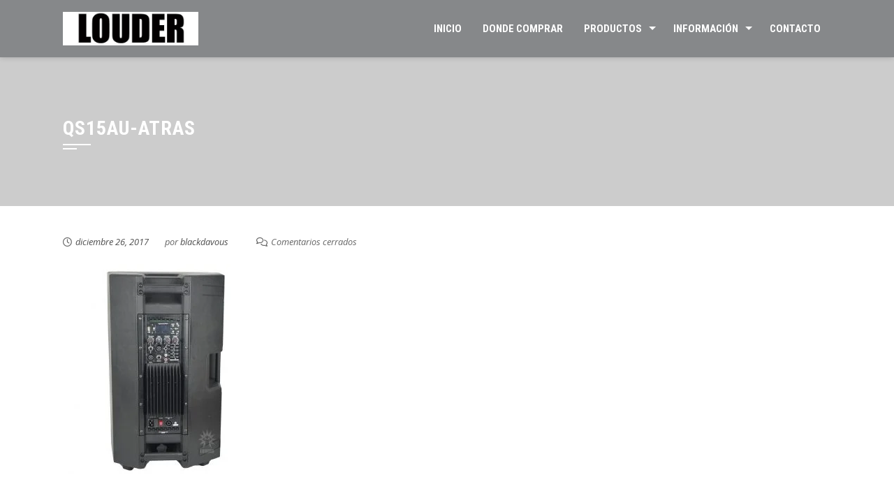

--- FILE ---
content_type: text/html; charset=UTF-8
request_url: https://audiolouder.com/?attachment_id=1747
body_size: 17663
content:
<!DOCTYPE html><html lang="es"><head><meta charset="UTF-8"><meta name="viewport" content="width=device-width, initial-scale=1"><meta name='robots' content='index, follow, max-image-preview:large, max-snippet:-1, max-video-preview:-1' /><title>qs15au-atras - Louder</title><link rel="canonical" href="https://audiolouder.com/" /><meta property="og:locale" content="es_MX" /><meta property="og:type" content="article" /><meta property="og:title" content="qs15au-atras - Louder" /><meta property="og:url" content="https://audiolouder.com/" /><meta property="og:site_name" content="Louder" /><meta property="og:image" content="https://audiolouder.com" /><meta property="og:image:width" content="1280" /><meta property="og:image:height" content="1280" /><meta property="og:image:type" content="image/jpeg" /><meta name="twitter:card" content="summary_large_image" /> <script type="application/ld+json" class="yoast-schema-graph">{"@context":"https://schema.org","@graph":[{"@type":"WebPage","@id":"https://audiolouder.com/","url":"https://audiolouder.com/","name":"qs15au-atras - Louder","isPartOf":{"@id":"https://audiolouder.com/#website"},"primaryImageOfPage":{"@id":"https://audiolouder.com/#primaryimage"},"image":{"@id":"https://audiolouder.com/#primaryimage"},"thumbnailUrl":"https://audiolouder.com/wp-content/uploads/2017/12/qs15au-atras.jpg","datePublished":"2017-12-26T02:25:40+00:00","breadcrumb":{"@id":"https://audiolouder.com/#breadcrumb"},"inLanguage":"es","potentialAction":[{"@type":"ReadAction","target":["https://audiolouder.com/"]}]},{"@type":"ImageObject","inLanguage":"es","@id":"https://audiolouder.com/#primaryimage","url":"https://audiolouder.com/wp-content/uploads/2017/12/qs15au-atras.jpg","contentUrl":"https://audiolouder.com/wp-content/uploads/2017/12/qs15au-atras.jpg","width":1280,"height":1280},{"@type":"BreadcrumbList","@id":"https://audiolouder.com/#breadcrumb","itemListElement":[{"@type":"ListItem","position":1,"name":"Home","item":"https://audiolouder.com/"},{"@type":"ListItem","position":2,"name":"QS15AU Bafle amplificado 15 pulgadas alta potencia","item":"https://audiolouder.com/producto/qs15au/"},{"@type":"ListItem","position":3,"name":"qs15au-atras"}]},{"@type":"WebSite","@id":"https://audiolouder.com/#website","url":"https://audiolouder.com/","name":"Louder","description":"&quot;Sounds great&quot;","potentialAction":[{"@type":"SearchAction","target":{"@type":"EntryPoint","urlTemplate":"https://audiolouder.com/?s={search_term_string}"},"query-input":{"@type":"PropertyValueSpecification","valueRequired":true,"valueName":"search_term_string"}}],"inLanguage":"es"}]}</script> <link rel='dns-prefetch' href='//platform-api.sharethis.com' /><link rel='dns-prefetch' href='//fonts.googleapis.com' /><link rel="alternate" type="application/rss+xml" title="Louder &raquo; Feed" href="https://audiolouder.com/feed/" /><link rel="alternate" title="oEmbed (JSON)" type="application/json+oembed" href="https://audiolouder.com/wp-json/oembed/1.0/embed?url=https%3A%2F%2Faudiolouder.com%2F%3Fattachment_id%3D1747" /><link rel="alternate" title="oEmbed (XML)" type="text/xml+oembed" href="https://audiolouder.com/wp-json/oembed/1.0/embed?url=https%3A%2F%2Faudiolouder.com%2F%3Fattachment_id%3D1747&#038;format=xml" />  <script src="//www.googletagmanager.com/gtag/js?id=G-3HD6C8GD95"  data-cfasync="false" data-wpfc-render="false" async></script> <script data-cfasync="false" data-wpfc-render="false">var em_version = '8.11.1';
				var em_track_user = true;
				var em_no_track_reason = '';
								var ExactMetricsDefaultLocations = {"page_location":"https:\/\/audiolouder.com\/?attachment_id=1747"};
								if ( typeof ExactMetricsPrivacyGuardFilter === 'function' ) {
					var ExactMetricsLocations = (typeof ExactMetricsExcludeQuery === 'object') ? ExactMetricsPrivacyGuardFilter( ExactMetricsExcludeQuery ) : ExactMetricsPrivacyGuardFilter( ExactMetricsDefaultLocations );
				} else {
					var ExactMetricsLocations = (typeof ExactMetricsExcludeQuery === 'object') ? ExactMetricsExcludeQuery : ExactMetricsDefaultLocations;
				}

								var disableStrs = [
										'ga-disable-G-3HD6C8GD95',
									];

				/* Function to detect opted out users */
				function __gtagTrackerIsOptedOut() {
					for (var index = 0; index < disableStrs.length; index++) {
						if (document.cookie.indexOf(disableStrs[index] + '=true') > -1) {
							return true;
						}
					}

					return false;
				}

				/* Disable tracking if the opt-out cookie exists. */
				if (__gtagTrackerIsOptedOut()) {
					for (var index = 0; index < disableStrs.length; index++) {
						window[disableStrs[index]] = true;
					}
				}

				/* Opt-out function */
				function __gtagTrackerOptout() {
					for (var index = 0; index < disableStrs.length; index++) {
						document.cookie = disableStrs[index] + '=true; expires=Thu, 31 Dec 2099 23:59:59 UTC; path=/';
						window[disableStrs[index]] = true;
					}
				}

				if ('undefined' === typeof gaOptout) {
					function gaOptout() {
						__gtagTrackerOptout();
					}
				}
								window.dataLayer = window.dataLayer || [];

				window.ExactMetricsDualTracker = {
					helpers: {},
					trackers: {},
				};
				if (em_track_user) {
					function __gtagDataLayer() {
						dataLayer.push(arguments);
					}

					function __gtagTracker(type, name, parameters) {
						if (!parameters) {
							parameters = {};
						}

						if (parameters.send_to) {
							__gtagDataLayer.apply(null, arguments);
							return;
						}

						if (type === 'event') {
														parameters.send_to = exactmetrics_frontend.v4_id;
							var hookName = name;
							if (typeof parameters['event_category'] !== 'undefined') {
								hookName = parameters['event_category'] + ':' + name;
							}

							if (typeof ExactMetricsDualTracker.trackers[hookName] !== 'undefined') {
								ExactMetricsDualTracker.trackers[hookName](parameters);
							} else {
								__gtagDataLayer('event', name, parameters);
							}
							
						} else {
							__gtagDataLayer.apply(null, arguments);
						}
					}

					__gtagTracker('js', new Date());
					__gtagTracker('set', {
						'developer_id.dNDMyYj': true,
											});
					if ( ExactMetricsLocations.page_location ) {
						__gtagTracker('set', ExactMetricsLocations);
					}
										__gtagTracker('config', 'G-3HD6C8GD95', {"forceSSL":"true"} );
										window.gtag = __gtagTracker;										(function () {
						/* https://developers.google.com/analytics/devguides/collection/analyticsjs/ */
						/* ga and __gaTracker compatibility shim. */
						var noopfn = function () {
							return null;
						};
						var newtracker = function () {
							return new Tracker();
						};
						var Tracker = function () {
							return null;
						};
						var p = Tracker.prototype;
						p.get = noopfn;
						p.set = noopfn;
						p.send = function () {
							var args = Array.prototype.slice.call(arguments);
							args.unshift('send');
							__gaTracker.apply(null, args);
						};
						var __gaTracker = function () {
							var len = arguments.length;
							if (len === 0) {
								return;
							}
							var f = arguments[len - 1];
							if (typeof f !== 'object' || f === null || typeof f.hitCallback !== 'function') {
								if ('send' === arguments[0]) {
									var hitConverted, hitObject = false, action;
									if ('event' === arguments[1]) {
										if ('undefined' !== typeof arguments[3]) {
											hitObject = {
												'eventAction': arguments[3],
												'eventCategory': arguments[2],
												'eventLabel': arguments[4],
												'value': arguments[5] ? arguments[5] : 1,
											}
										}
									}
									if ('pageview' === arguments[1]) {
										if ('undefined' !== typeof arguments[2]) {
											hitObject = {
												'eventAction': 'page_view',
												'page_path': arguments[2],
											}
										}
									}
									if (typeof arguments[2] === 'object') {
										hitObject = arguments[2];
									}
									if (typeof arguments[5] === 'object') {
										Object.assign(hitObject, arguments[5]);
									}
									if ('undefined' !== typeof arguments[1].hitType) {
										hitObject = arguments[1];
										if ('pageview' === hitObject.hitType) {
											hitObject.eventAction = 'page_view';
										}
									}
									if (hitObject) {
										action = 'timing' === arguments[1].hitType ? 'timing_complete' : hitObject.eventAction;
										hitConverted = mapArgs(hitObject);
										__gtagTracker('event', action, hitConverted);
									}
								}
								return;
							}

							function mapArgs(args) {
								var arg, hit = {};
								var gaMap = {
									'eventCategory': 'event_category',
									'eventAction': 'event_action',
									'eventLabel': 'event_label',
									'eventValue': 'event_value',
									'nonInteraction': 'non_interaction',
									'timingCategory': 'event_category',
									'timingVar': 'name',
									'timingValue': 'value',
									'timingLabel': 'event_label',
									'page': 'page_path',
									'location': 'page_location',
									'title': 'page_title',
									'referrer' : 'page_referrer',
								};
								for (arg in args) {
																		if (!(!args.hasOwnProperty(arg) || !gaMap.hasOwnProperty(arg))) {
										hit[gaMap[arg]] = args[arg];
									} else {
										hit[arg] = args[arg];
									}
								}
								return hit;
							}

							try {
								f.hitCallback();
							} catch (ex) {
							}
						};
						__gaTracker.create = newtracker;
						__gaTracker.getByName = newtracker;
						__gaTracker.getAll = function () {
							return [];
						};
						__gaTracker.remove = noopfn;
						__gaTracker.loaded = true;
						window['__gaTracker'] = __gaTracker;
					})();
									} else {
										console.log("");
					(function () {
						function __gtagTracker() {
							return null;
						}

						window['__gtagTracker'] = __gtagTracker;
						window['gtag'] = __gtagTracker;
					})();
									}</script> <style id='wp-img-auto-sizes-contain-inline-css'>img:is([sizes=auto i],[sizes^="auto," i]){contain-intrinsic-size:3000px 1500px}
/*# sourceURL=wp-img-auto-sizes-contain-inline-css */</style><style id='wp-emoji-styles-inline-css'>img.wp-smiley, img.emoji {
		display: inline !important;
		border: none !important;
		box-shadow: none !important;
		height: 1em !important;
		width: 1em !important;
		margin: 0 0.07em !important;
		vertical-align: -0.1em !important;
		background: none !important;
		padding: 0 !important;
	}
/*# sourceURL=wp-emoji-styles-inline-css */</style><link rel='stylesheet' id='wp-block-library-css' href='https://audiolouder.com/wp-includes/css/dist/block-library/style.min.css?ver=176c42c31032a9ad404e09a3efbf484b' media='all' /><style id='global-styles-inline-css'>:root{--wp--preset--aspect-ratio--square: 1;--wp--preset--aspect-ratio--4-3: 4/3;--wp--preset--aspect-ratio--3-4: 3/4;--wp--preset--aspect-ratio--3-2: 3/2;--wp--preset--aspect-ratio--2-3: 2/3;--wp--preset--aspect-ratio--16-9: 16/9;--wp--preset--aspect-ratio--9-16: 9/16;--wp--preset--color--black: #000000;--wp--preset--color--cyan-bluish-gray: #abb8c3;--wp--preset--color--white: #ffffff;--wp--preset--color--pale-pink: #f78da7;--wp--preset--color--vivid-red: #cf2e2e;--wp--preset--color--luminous-vivid-orange: #ff6900;--wp--preset--color--luminous-vivid-amber: #fcb900;--wp--preset--color--light-green-cyan: #7bdcb5;--wp--preset--color--vivid-green-cyan: #00d084;--wp--preset--color--pale-cyan-blue: #8ed1fc;--wp--preset--color--vivid-cyan-blue: #0693e3;--wp--preset--color--vivid-purple: #9b51e0;--wp--preset--gradient--vivid-cyan-blue-to-vivid-purple: linear-gradient(135deg,rgb(6,147,227) 0%,rgb(155,81,224) 100%);--wp--preset--gradient--light-green-cyan-to-vivid-green-cyan: linear-gradient(135deg,rgb(122,220,180) 0%,rgb(0,208,130) 100%);--wp--preset--gradient--luminous-vivid-amber-to-luminous-vivid-orange: linear-gradient(135deg,rgb(252,185,0) 0%,rgb(255,105,0) 100%);--wp--preset--gradient--luminous-vivid-orange-to-vivid-red: linear-gradient(135deg,rgb(255,105,0) 0%,rgb(207,46,46) 100%);--wp--preset--gradient--very-light-gray-to-cyan-bluish-gray: linear-gradient(135deg,rgb(238,238,238) 0%,rgb(169,184,195) 100%);--wp--preset--gradient--cool-to-warm-spectrum: linear-gradient(135deg,rgb(74,234,220) 0%,rgb(151,120,209) 20%,rgb(207,42,186) 40%,rgb(238,44,130) 60%,rgb(251,105,98) 80%,rgb(254,248,76) 100%);--wp--preset--gradient--blush-light-purple: linear-gradient(135deg,rgb(255,206,236) 0%,rgb(152,150,240) 100%);--wp--preset--gradient--blush-bordeaux: linear-gradient(135deg,rgb(254,205,165) 0%,rgb(254,45,45) 50%,rgb(107,0,62) 100%);--wp--preset--gradient--luminous-dusk: linear-gradient(135deg,rgb(255,203,112) 0%,rgb(199,81,192) 50%,rgb(65,88,208) 100%);--wp--preset--gradient--pale-ocean: linear-gradient(135deg,rgb(255,245,203) 0%,rgb(182,227,212) 50%,rgb(51,167,181) 100%);--wp--preset--gradient--electric-grass: linear-gradient(135deg,rgb(202,248,128) 0%,rgb(113,206,126) 100%);--wp--preset--gradient--midnight: linear-gradient(135deg,rgb(2,3,129) 0%,rgb(40,116,252) 100%);--wp--preset--font-size--small: 0.9rem;--wp--preset--font-size--medium: 1.05rem;--wp--preset--font-size--large: clamp(1.39rem, 1.39rem + ((1vw - 0.2rem) * 0.836), 1.85rem);--wp--preset--font-size--x-large: clamp(1.85rem, 1.85rem + ((1vw - 0.2rem) * 1.182), 2.5rem);--wp--preset--font-size--xx-large: clamp(2.5rem, 2.5rem + ((1vw - 0.2rem) * 1.4), 3.27rem);--wp--preset--spacing--20: 0.44rem;--wp--preset--spacing--30: 0.67rem;--wp--preset--spacing--40: 1rem;--wp--preset--spacing--50: 1.5rem;--wp--preset--spacing--60: 2.25rem;--wp--preset--spacing--70: 3.38rem;--wp--preset--spacing--80: 5.06rem;--wp--preset--shadow--natural: 6px 6px 9px rgba(0, 0, 0, 0.2);--wp--preset--shadow--deep: 12px 12px 50px rgba(0, 0, 0, 0.4);--wp--preset--shadow--sharp: 6px 6px 0px rgba(0, 0, 0, 0.2);--wp--preset--shadow--outlined: 6px 6px 0px -3px rgb(255, 255, 255), 6px 6px rgb(0, 0, 0);--wp--preset--shadow--crisp: 6px 6px 0px rgb(0, 0, 0);}:root { --wp--style--global--content-size: 1100px;--wp--style--global--wide-size: 1200px; }:where(body) { margin: 0; }.wp-site-blocks > .alignleft { float: left; margin-right: 2em; }.wp-site-blocks > .alignright { float: right; margin-left: 2em; }.wp-site-blocks > .aligncenter { justify-content: center; margin-left: auto; margin-right: auto; }:where(.wp-site-blocks) > * { margin-block-start: 24px; margin-block-end: 0; }:where(.wp-site-blocks) > :first-child { margin-block-start: 0; }:where(.wp-site-blocks) > :last-child { margin-block-end: 0; }:root { --wp--style--block-gap: 24px; }:root :where(.is-layout-flow) > :first-child{margin-block-start: 0;}:root :where(.is-layout-flow) > :last-child{margin-block-end: 0;}:root :where(.is-layout-flow) > *{margin-block-start: 24px;margin-block-end: 0;}:root :where(.is-layout-constrained) > :first-child{margin-block-start: 0;}:root :where(.is-layout-constrained) > :last-child{margin-block-end: 0;}:root :where(.is-layout-constrained) > *{margin-block-start: 24px;margin-block-end: 0;}:root :where(.is-layout-flex){gap: 24px;}:root :where(.is-layout-grid){gap: 24px;}.is-layout-flow > .alignleft{float: left;margin-inline-start: 0;margin-inline-end: 2em;}.is-layout-flow > .alignright{float: right;margin-inline-start: 2em;margin-inline-end: 0;}.is-layout-flow > .aligncenter{margin-left: auto !important;margin-right: auto !important;}.is-layout-constrained > .alignleft{float: left;margin-inline-start: 0;margin-inline-end: 2em;}.is-layout-constrained > .alignright{float: right;margin-inline-start: 2em;margin-inline-end: 0;}.is-layout-constrained > .aligncenter{margin-left: auto !important;margin-right: auto !important;}.is-layout-constrained > :where(:not(.alignleft):not(.alignright):not(.alignfull)){max-width: var(--wp--style--global--content-size);margin-left: auto !important;margin-right: auto !important;}.is-layout-constrained > .alignwide{max-width: var(--wp--style--global--wide-size);}body .is-layout-flex{display: flex;}.is-layout-flex{flex-wrap: wrap;align-items: center;}.is-layout-flex > :is(*, div){margin: 0;}body .is-layout-grid{display: grid;}.is-layout-grid > :is(*, div){margin: 0;}body{padding-top: 0px;padding-right: 0px;padding-bottom: 0px;padding-left: 0px;}:root :where(.wp-element-button, .wp-block-button__link){background-color: #32373c;border-width: 0;color: #fff;font-family: inherit;font-size: inherit;font-style: inherit;font-weight: inherit;letter-spacing: inherit;line-height: inherit;padding-top: calc(0.667em + 2px);padding-right: calc(1.333em + 2px);padding-bottom: calc(0.667em + 2px);padding-left: calc(1.333em + 2px);text-decoration: none;text-transform: inherit;}.has-black-color{color: var(--wp--preset--color--black) !important;}.has-cyan-bluish-gray-color{color: var(--wp--preset--color--cyan-bluish-gray) !important;}.has-white-color{color: var(--wp--preset--color--white) !important;}.has-pale-pink-color{color: var(--wp--preset--color--pale-pink) !important;}.has-vivid-red-color{color: var(--wp--preset--color--vivid-red) !important;}.has-luminous-vivid-orange-color{color: var(--wp--preset--color--luminous-vivid-orange) !important;}.has-luminous-vivid-amber-color{color: var(--wp--preset--color--luminous-vivid-amber) !important;}.has-light-green-cyan-color{color: var(--wp--preset--color--light-green-cyan) !important;}.has-vivid-green-cyan-color{color: var(--wp--preset--color--vivid-green-cyan) !important;}.has-pale-cyan-blue-color{color: var(--wp--preset--color--pale-cyan-blue) !important;}.has-vivid-cyan-blue-color{color: var(--wp--preset--color--vivid-cyan-blue) !important;}.has-vivid-purple-color{color: var(--wp--preset--color--vivid-purple) !important;}.has-black-background-color{background-color: var(--wp--preset--color--black) !important;}.has-cyan-bluish-gray-background-color{background-color: var(--wp--preset--color--cyan-bluish-gray) !important;}.has-white-background-color{background-color: var(--wp--preset--color--white) !important;}.has-pale-pink-background-color{background-color: var(--wp--preset--color--pale-pink) !important;}.has-vivid-red-background-color{background-color: var(--wp--preset--color--vivid-red) !important;}.has-luminous-vivid-orange-background-color{background-color: var(--wp--preset--color--luminous-vivid-orange) !important;}.has-luminous-vivid-amber-background-color{background-color: var(--wp--preset--color--luminous-vivid-amber) !important;}.has-light-green-cyan-background-color{background-color: var(--wp--preset--color--light-green-cyan) !important;}.has-vivid-green-cyan-background-color{background-color: var(--wp--preset--color--vivid-green-cyan) !important;}.has-pale-cyan-blue-background-color{background-color: var(--wp--preset--color--pale-cyan-blue) !important;}.has-vivid-cyan-blue-background-color{background-color: var(--wp--preset--color--vivid-cyan-blue) !important;}.has-vivid-purple-background-color{background-color: var(--wp--preset--color--vivid-purple) !important;}.has-black-border-color{border-color: var(--wp--preset--color--black) !important;}.has-cyan-bluish-gray-border-color{border-color: var(--wp--preset--color--cyan-bluish-gray) !important;}.has-white-border-color{border-color: var(--wp--preset--color--white) !important;}.has-pale-pink-border-color{border-color: var(--wp--preset--color--pale-pink) !important;}.has-vivid-red-border-color{border-color: var(--wp--preset--color--vivid-red) !important;}.has-luminous-vivid-orange-border-color{border-color: var(--wp--preset--color--luminous-vivid-orange) !important;}.has-luminous-vivid-amber-border-color{border-color: var(--wp--preset--color--luminous-vivid-amber) !important;}.has-light-green-cyan-border-color{border-color: var(--wp--preset--color--light-green-cyan) !important;}.has-vivid-green-cyan-border-color{border-color: var(--wp--preset--color--vivid-green-cyan) !important;}.has-pale-cyan-blue-border-color{border-color: var(--wp--preset--color--pale-cyan-blue) !important;}.has-vivid-cyan-blue-border-color{border-color: var(--wp--preset--color--vivid-cyan-blue) !important;}.has-vivid-purple-border-color{border-color: var(--wp--preset--color--vivid-purple) !important;}.has-vivid-cyan-blue-to-vivid-purple-gradient-background{background: var(--wp--preset--gradient--vivid-cyan-blue-to-vivid-purple) !important;}.has-light-green-cyan-to-vivid-green-cyan-gradient-background{background: var(--wp--preset--gradient--light-green-cyan-to-vivid-green-cyan) !important;}.has-luminous-vivid-amber-to-luminous-vivid-orange-gradient-background{background: var(--wp--preset--gradient--luminous-vivid-amber-to-luminous-vivid-orange) !important;}.has-luminous-vivid-orange-to-vivid-red-gradient-background{background: var(--wp--preset--gradient--luminous-vivid-orange-to-vivid-red) !important;}.has-very-light-gray-to-cyan-bluish-gray-gradient-background{background: var(--wp--preset--gradient--very-light-gray-to-cyan-bluish-gray) !important;}.has-cool-to-warm-spectrum-gradient-background{background: var(--wp--preset--gradient--cool-to-warm-spectrum) !important;}.has-blush-light-purple-gradient-background{background: var(--wp--preset--gradient--blush-light-purple) !important;}.has-blush-bordeaux-gradient-background{background: var(--wp--preset--gradient--blush-bordeaux) !important;}.has-luminous-dusk-gradient-background{background: var(--wp--preset--gradient--luminous-dusk) !important;}.has-pale-ocean-gradient-background{background: var(--wp--preset--gradient--pale-ocean) !important;}.has-electric-grass-gradient-background{background: var(--wp--preset--gradient--electric-grass) !important;}.has-midnight-gradient-background{background: var(--wp--preset--gradient--midnight) !important;}.has-small-font-size{font-size: var(--wp--preset--font-size--small) !important;}.has-medium-font-size{font-size: var(--wp--preset--font-size--medium) !important;}.has-large-font-size{font-size: var(--wp--preset--font-size--large) !important;}.has-x-large-font-size{font-size: var(--wp--preset--font-size--x-large) !important;}.has-xx-large-font-size{font-size: var(--wp--preset--font-size--xx-large) !important;}
/*# sourceURL=global-styles-inline-css */</style><link rel='stylesheet' id='contact-form-7-css' href='https://audiolouder.com/wp-content/cache/autoptimize/autoptimize_single_64ac31699f5326cb3c76122498b76f66.php?ver=6.1.4' media='all' /><link rel='stylesheet' id='woocommerce-layout-css' href='https://audiolouder.com/wp-content/cache/autoptimize/autoptimize_single_e98f5279cacaef826050eb2595082e77.php?ver=10.4.3' media='all' /><link rel='stylesheet' id='woocommerce-smallscreen-css' href='https://audiolouder.com/wp-content/cache/autoptimize/autoptimize_single_59d266c0ea580aae1113acb3761f7ad5.php?ver=10.4.3' media='only screen and (max-width: 768px)' /><link rel='stylesheet' id='woocommerce-general-css' href='https://audiolouder.com/wp-content/cache/autoptimize/autoptimize_single_0a5cfa15a1c3bce6319a071a84e71e83.php?ver=10.4.3' media='all' /><style id='woocommerce-inline-inline-css'>.woocommerce form .form-row .required { visibility: visible; }
/*# sourceURL=woocommerce-inline-inline-css */</style><link rel='stylesheet' id='animate-css' href='https://audiolouder.com/wp-content/cache/autoptimize/autoptimize_single_83715502f1e3074f948d3eb127f702d6.php?ver=2.0.68' media='all' /><link rel='stylesheet' id='font-awesome-v4-shims-css' href='https://audiolouder.com/wp-content/cache/autoptimize/autoptimize_single_2100e7406e5a1dde0371360cf262f48e.php?ver=2.0.68' media='all' /><link rel='stylesheet' id='font-awesome-6.3.0-css' href='https://audiolouder.com/wp-content/cache/autoptimize/autoptimize_single_bea4374216a9e3b0e4f16b9fb8f91d89.php?ver=2.0.68' media='all' /><link rel='stylesheet' id='owl-carousel-css' href='https://audiolouder.com/wp-content/cache/autoptimize/autoptimize_single_754bebf44f51afb4a9293e6b280381c9.php?ver=2.0.68' media='all' /><link rel='stylesheet' id='square-style-css' href='https://audiolouder.com/wp-content/cache/autoptimize/autoptimize_single_29bdcb37c4276d4f7df51463499dc513.php?ver=2.0.68' media='all' /><style id='square-style-inline-css'>:root{--square-template-color:#5bc2ce;--square-template-dark-color:#52afb9}
/*# sourceURL=square-style-inline-css */</style><link rel='stylesheet' id='square-fonts-css' href='https://fonts.googleapis.com/css?family=Open+Sans%3A300%2C400%2C500%2C600%2C700%2C800%2C300i%2C400i%2C500i%2C600i%2C700i%2C800i%7CRoboto+Condensed%3A300%2C300i%2C400%2C400i%2C700%2C700i&#038;subset=latin%2Clatin-ext&#038;display=swap' media='all' /><link rel='stylesheet' id='__EPYT__style-css' href='https://audiolouder.com/wp-content/plugins/youtube-embed-plus/styles/ytprefs.min.css?ver=14.2.4' media='all' /><style id='__EPYT__style-inline-css'>.epyt-gallery-thumb {
                        width: 33.333%;
                }
                
/*# sourceURL=__EPYT__style-inline-css */</style> <script defer src="https://audiolouder.com/wp-content/plugins/google-analytics-dashboard-for-wp/assets/js/frontend-gtag.min.js?ver=8.11.1" id="exactmetrics-frontend-script-js" data-wp-strategy="async"></script> <script data-cfasync="false" data-wpfc-render="false" id='exactmetrics-frontend-script-js-extra'>var exactmetrics_frontend = {"js_events_tracking":"true","download_extensions":"zip,mp3,mpeg,pdf,docx,pptx,xlsx,rar","inbound_paths":"[{\"path\":\"\\\/go\\\/\",\"label\":\"affiliate\"},{\"path\":\"\\\/recommend\\\/\",\"label\":\"affiliate\"}]","home_url":"https:\/\/audiolouder.com","hash_tracking":"false","v4_id":"G-3HD6C8GD95"};</script> <script src="https://audiolouder.com/wp-includes/js/jquery/jquery.min.js?ver=3.7.1" id="jquery-core-js"></script> <script defer src="https://audiolouder.com/wp-includes/js/jquery/jquery-migrate.min.js?ver=3.4.1" id="jquery-migrate-js"></script> <script defer src="https://audiolouder.com/wp-content/cache/autoptimize/autoptimize_single_6176380f70d50b64484f2e73a8dfbf94.php?ver=176c42c31032a9ad404e09a3efbf484b" id="simplenewsletter-js"></script> <script src="https://audiolouder.com/wp-content/plugins/woocommerce/assets/js/jquery-blockui/jquery.blockUI.min.js?ver=2.7.0-wc.10.4.3" id="wc-jquery-blockui-js" defer data-wp-strategy="defer"></script> <script defer id="wc-add-to-cart-js-extra" src="[data-uri]"></script> <script src="https://audiolouder.com/wp-content/plugins/woocommerce/assets/js/frontend/add-to-cart.min.js?ver=10.4.3" id="wc-add-to-cart-js" defer data-wp-strategy="defer"></script> <script src="https://audiolouder.com/wp-content/plugins/woocommerce/assets/js/js-cookie/js.cookie.min.js?ver=2.1.4-wc.10.4.3" id="wc-js-cookie-js" defer data-wp-strategy="defer"></script> <script defer id="woocommerce-js-extra" src="[data-uri]"></script> <script src="https://audiolouder.com/wp-content/plugins/woocommerce/assets/js/frontend/woocommerce.min.js?ver=10.4.3" id="woocommerce-js" defer data-wp-strategy="defer"></script> <script defer src="//platform-api.sharethis.com/js/sharethis.js#source=googleanalytics-wordpress#product=ga&amp;property=5f0535470e7bec0012bd77ab" id="googleanalytics-platform-sharethis-js"></script> <script defer id="__ytprefs__-js-extra" src="[data-uri]"></script> <script defer src="https://audiolouder.com/wp-content/plugins/youtube-embed-plus/scripts/ytprefs.min.js?ver=14.2.4" id="__ytprefs__-js"></script> <link rel="https://api.w.org/" href="https://audiolouder.com/wp-json/" /><link rel="alternate" title="JSON" type="application/json" href="https://audiolouder.com/wp-json/wp/v2/media/1747" /><link rel="EditURI" type="application/rsd+xml" title="RSD" href="https://audiolouder.com/xmlrpc.php?rsd" /><style>#woocommerce-catalog_custom_button {
			background: ##DDDDDD;
			color: ##000000;
			padding: px;
			width: px;
			height: px;
			line-height: px;
			border-radius:px;
			font-size: px;
			border:  px;  solid   #
		}
		#woocommerce-catalog_custom_button:hover {
			background: ##EEEEEE;
			color: ##000000;
		}</style><style>.sq-main-header{background-image: url()}</style><noscript><style>.woocommerce-product-gallery{ opacity: 1 !important; }</style></noscript><link rel="icon" href="https://audiolouder.com/wp-content/uploads/2017/01/cropped-logoalone-32x32.jpg" sizes="32x32" /><link rel="icon" href="https://audiolouder.com/wp-content/uploads/2017/01/cropped-logoalone-192x192.jpg" sizes="192x192" /><link rel="apple-touch-icon" href="https://audiolouder.com/wp-content/uploads/2017/01/cropped-logoalone-180x180.jpg" /><meta name="msapplication-TileImage" content="https://audiolouder.com/wp-content/uploads/2017/01/cropped-logoalone-270x270.jpg" /><link rel='stylesheet' id='wc-blocks-style-css' href='https://audiolouder.com/wp-content/cache/autoptimize/autoptimize_single_e2d671c403c7e2bd09b3b298c748d0db.php?ver=wc-10.4.3' media='all' /><link rel='stylesheet' id='joinchat-css' href='https://audiolouder.com/wp-content/plugins/creame-whatsapp-me/public/css/joinchat-btn.min.css?ver=6.0.10' media='all' /><style id='joinchat-inline-css'>.joinchat{--ch:142;--cs:70%;--cl:49%;--bw:1}
/*# sourceURL=joinchat-inline-css */</style></head><body data-rsssl=1 class="attachment wp-singular attachment-template-default single single-attachment postid-1747 attachmentid-1747 attachment-jpeg wp-embed-responsive wp-theme-square theme-square woocommerce-no-js"><div id="sq-page"> <a class="skip-link screen-reader-text" href="#sq-content">Saltar al contenido</a><header id="sq-masthead" class="sq-site-header sq-black"><div class="sq-container"><div id="sq-site-branding"> <a href="https://audiolouder.com/" rel="home"> <img src="https://audiolouder.com/wp-content/uploads/2017/01/cropped-logo-louder-con-letras-y-mono-2.jpg" alt="Louder"> </a></div> <a href="#" class="sq-toggle-nav"> <span></span> </a><nav id="sq-site-navigation" class="sq-main-navigation"><div class="sq-menu sq-clearfix"><ul id="menu-menu-bueno" class="sq-clearfix"><li id="menu-item-1080" class="menu-item menu-item-type-custom menu-item-object-custom menu-item-home menu-item-1080"><a href="https://audiolouder.com">Inicio</a></li><li id="menu-item-1493" class="menu-item menu-item-type-post_type menu-item-object-page menu-item-1493"><a href="https://audiolouder.com/donde-comprar-louder/">Donde comprar</a></li><li id="menu-item-1047" class="menu-item menu-item-type-custom menu-item-object-custom menu-item-has-children menu-item-1047"><a href="#">Productos</a><ul class="sub-menu"><li id="menu-item-1519" class="menu-item menu-item-type-taxonomy menu-item-object-product_cat menu-item-has-children menu-item-1519"><a href="https://audiolouder.com/categoria-producto/audiopro/">Audio Profesional</a><ul class="sub-menu"><li id="menu-item-1520" class="menu-item menu-item-type-taxonomy menu-item-object-product_cat menu-item-has-children menu-item-1520"><a href="https://audiolouder.com/categoria-producto/audiopro/amplificacion/">Amplificación</a><ul class="sub-menu"><li id="menu-item-5134" class="menu-item menu-item-type-taxonomy menu-item-object-product_cat menu-item-5134"><a href="https://audiolouder.com/categoria-producto/audiopro/amplificacion/amplificadores/">Amplificadores</a></li><li id="menu-item-1521" class="menu-item menu-item-type-taxonomy menu-item-object-product_cat menu-item-1521"><a href="https://audiolouder.com/categoria-producto/audiopro/amplificacion/modulos-amplificadores/">Módulos amplificadores</a></li><li id="menu-item-4941" class="menu-item menu-item-type-taxonomy menu-item-object-product_cat menu-item-4941"><a href="https://audiolouder.com/categoria-producto/audiopro/amplificacion/mezcladoras-amplificadas/">Mezcladoras amplificadas</a></li></ul></li><li id="menu-item-4945" class="menu-item menu-item-type-taxonomy menu-item-object-product_cat menu-item-4945"><a href="https://audiolouder.com/categoria-producto/audiopro/mezcladoras-pasivas/">Mezcladoras pasivas</a></li><li id="menu-item-21385" class="menu-item menu-item-type-taxonomy menu-item-object-product_cat menu-item-21385"><a href="https://audiolouder.com/categoria-producto/audiopro/amplificacion/interfaz/">Interfaz de audio</a></li><li id="menu-item-1522" class="menu-item menu-item-type-taxonomy menu-item-object-product_cat menu-item-has-children menu-item-1522"><a href="https://audiolouder.com/categoria-producto/audiopro/bafles/">Bafles</a><ul class="sub-menu"><li id="menu-item-19186" class="menu-item menu-item-type-taxonomy menu-item-object-product_cat menu-item-19186"><a href="https://audiolouder.com/categoria-producto/audiopro/bafles/accesorios-bafle/">Accesorios para bafles</a></li><li id="menu-item-19307" class="menu-item menu-item-type-taxonomy menu-item-object-product_cat menu-item-19307"><a href="https://audiolouder.com/categoria-producto/audiopro/bafles/monitores-de-estudio/">Monitores de Estudio</a></li><li id="menu-item-20456" class="menu-item menu-item-type-taxonomy menu-item-object-product_cat menu-item-20456"><a href="https://audiolouder.com/categoria-producto/audiopro/bafles/bafles-ambientales/">Bafles ambientales</a></li><li id="menu-item-1523" class="menu-item menu-item-type-taxonomy menu-item-object-product_cat menu-item-1523"><a href="https://audiolouder.com/categoria-producto/audiopro/bafles/bafles-amplificados/">Bafles amplificados</a></li><li id="menu-item-1524" class="menu-item menu-item-type-taxonomy menu-item-object-product_cat menu-item-1524"><a href="https://audiolouder.com/categoria-producto/audiopro/bafles/bafles-amplificados/combos-de-bafles/">Combos de bafles</a></li><li id="menu-item-1525" class="menu-item menu-item-type-taxonomy menu-item-object-product_cat menu-item-1525"><a href="https://audiolouder.com/categoria-producto/audiopro/bafles/bafles-medios/">Bafles Medios</a></li><li id="menu-item-21384" class="menu-item menu-item-type-taxonomy menu-item-object-product_cat menu-item-21384"><a href="https://audiolouder.com/categoria-producto/audiopro/bafles/bafles-concert/">Bafles concert</a></li><li id="menu-item-1710" class="menu-item menu-item-type-taxonomy menu-item-object-product_cat menu-item-1710"><a href="https://audiolouder.com/categoria-producto/audiopro/bafles/sub-woofers/">Sub Woofers</a></li></ul></li><li id="menu-item-1526" class="menu-item menu-item-type-taxonomy menu-item-object-product_cat menu-item-has-children menu-item-1526"><a href="https://audiolouder.com/categoria-producto/audiopro/bocinas-y-tweeters/">Bocinas y tweeters</a><ul class="sub-menu"><li id="menu-item-1527" class="menu-item menu-item-type-taxonomy menu-item-object-product_cat menu-item-1527"><a href="https://audiolouder.com/categoria-producto/audiopro/bocinas-y-tweeters/bocinas/">Bocinas</a></li><li id="menu-item-1749" class="menu-item menu-item-type-taxonomy menu-item-object-product_cat menu-item-1749"><a href="https://audiolouder.com/categoria-producto/audiopro/bocinas-y-tweeters/tweeters-y-drivers/">Tweeters y Drivers</a></li><li id="menu-item-19293" class="menu-item menu-item-type-taxonomy menu-item-object-product_cat menu-item-19293"><a href="https://audiolouder.com/categoria-producto/audiopro/bocinas-y-tweeters/repuestos/">Repuestos Agudos</a></li></ul></li><li id="menu-item-20457" class="menu-item menu-item-type-taxonomy menu-item-object-product_cat menu-item-20457"><a href="https://audiolouder.com/categoria-producto/cablesprofesionales/">Cables</a></li></ul></li><li id="menu-item-1662" class="menu-item menu-item-type-taxonomy menu-item-object-product_cat menu-item-has-children menu-item-1662"><a href="https://audiolouder.com/categoria-producto/audiopro/microfonos/">Micrófonos</a><ul class="sub-menu"><li id="menu-item-1663" class="menu-item menu-item-type-taxonomy menu-item-object-product_cat menu-item-1663"><a href="https://audiolouder.com/categoria-producto/audiopro/microfonos/microfonos-microfonos-de-estudio/">Micrófonos de estudio</a></li><li id="menu-item-4895" class="menu-item menu-item-type-taxonomy menu-item-object-product_cat menu-item-4895"><a href="https://audiolouder.com/categoria-producto/audiopro/microfonos/microfonos-de-mesa/">Micrófonos de mesa</a></li><li id="menu-item-13682" class="menu-item menu-item-type-taxonomy menu-item-object-product_cat menu-item-13682"><a href="https://audiolouder.com/categoria-producto/audiopro/microfonos/microfonos-alambricos/">Micrófonos alámbricos</a></li><li id="menu-item-4940" class="menu-item menu-item-type-taxonomy menu-item-object-product_cat menu-item-4940"><a href="https://audiolouder.com/categoria-producto/audiopro/microfonos/microfonos-inalambricos/">Micrófonos inalámbricos</a></li><li id="menu-item-4957" class="menu-item menu-item-type-taxonomy menu-item-object-product_cat menu-item-4957"><a href="https://audiolouder.com/categoria-producto/audiopro/microfonos/accesorios-para-microfonos/">Accesorios para micrófonos</a></li></ul></li><li id="menu-item-1665" class="menu-item menu-item-type-taxonomy menu-item-object-product_cat menu-item-1665"><a href="https://audiolouder.com/categoria-producto/snakes/">Snakes</a></li><li id="menu-item-4933" class="menu-item menu-item-type-taxonomy menu-item-object-product_cat menu-item-4933"><a href="https://audiolouder.com/categoria-producto/audiopro/conectores/">Conectores</a></li><li id="menu-item-1808" class="menu-item menu-item-type-taxonomy menu-item-object-product_cat menu-item-1808"><a href="https://audiolouder.com/categoria-producto/audiopro/tripies-y-stands/stands/">Stands y accesorios</a></li></ul></li><li id="menu-item-1470" class="menu-item menu-item-type-custom menu-item-object-custom menu-item-has-children menu-item-1470"><a href="#">Información</a><ul class="sub-menu"><li id="menu-item-1505" class="menu-item menu-item-type-post_type menu-item-object-page menu-item-1505"><a href="https://audiolouder.com/acerca-de-nosotros/">Acerca de nosotros</a></li><li id="menu-item-1504" class="menu-item menu-item-type-post_type menu-item-object-page menu-item-1504"><a href="https://audiolouder.com/centro-servicio/">Centro de servicio</a></li><li id="menu-item-1507" class="menu-item menu-item-type-post_type menu-item-object-page menu-item-1507"><a href="https://audiolouder.com/politicas-de-envios/">Políticas de Envíos</a></li><li id="menu-item-1508" class="menu-item menu-item-type-post_type menu-item-object-page menu-item-1508"><a href="https://audiolouder.com/garantia-louder/">Garantía Louder</a></li><li id="menu-item-1506" class="menu-item menu-item-type-post_type menu-item-object-page menu-item-1506"><a href="https://audiolouder.com/aviso-de-privacidad/">Aviso de privacidad</a></li></ul></li><li id="menu-item-1499" class="menu-item menu-item-type-post_type menu-item-object-page menu-item-1499"><a href="https://audiolouder.com/contacto/">Contacto</a></li></ul></div></nav></div></header><div id="sq-content" class="sq-site-content sq-clearfix"><header class="sq-main-header"><div class="sq-container"><h1 class="sq-main-title">qs15au-atras</h1></div></header><div class="sq-container sq-clearfix"><div id="primary" class="content-area"><main id="main" class="site-main" role="main"><article id="post-1747" class="sq-hentry post-1747 attachment type-attachment status-inherit hentry"><div class="entry-meta"> <span class="posted-on"><i class="fa-regular fa-clock"></i><a href="https://audiolouder.com/?attachment_id=1747" rel="bookmark"><time class="entry-date published updated" datetime="2017-12-26T02:25:40+00:00">diciembre 26, 2017</time></a></span><span class="byline"> por <span class="author vcard"><a class="url fn n" href="https://audiolouder.com/author/blackdavo/">blackdavous</a></span></span><span class="comment-count"><i class="fa-regular fa-comments"></i>Comentarios cerrados</span></div><div class="entry-content single-entry-content"><p class="attachment"><a href='https://audiolouder.com/wp-content/uploads/2017/12/qs15au-atras.jpg'><img fetchpriority="high" decoding="async" width="300" height="300" src="https://audiolouder.com/wp-content/uploads/2017/12/qs15au-atras-300x300.jpg" class="attachment-medium size-medium" alt="" srcset="https://audiolouder.com/wp-content/uploads/2017/12/qs15au-atras-300x300.jpg 300w, https://audiolouder.com/wp-content/uploads/2017/12/qs15au-atras-600x600.jpg 600w, https://audiolouder.com/wp-content/uploads/2017/12/qs15au-atras-100x100.jpg 100w, https://audiolouder.com/wp-content/uploads/2017/12/qs15au-atras-150x150.jpg 150w, https://audiolouder.com/wp-content/uploads/2017/12/qs15au-atras-768x768.jpg 768w, https://audiolouder.com/wp-content/uploads/2017/12/qs15au-atras-1024x1024.jpg 1024w, https://audiolouder.com/wp-content/uploads/2017/12/qs15au-atras.jpg 1280w" sizes="(max-width: 300px) 100vw, 300px" /></a></p></div><footer class="entry-footer"></footer></article></main></div></div></div><footer id="sq-colophon" class="sq-site-footer"><div id="sq-top-footer"><div class="sq-container"><div class="sq-top-footer sq-clearfix"><div class="sq-footer sq-footer1"><aside id="search-11" class="widget widget_search"><h5 class="widget-title">Buscar</h5><form role="search" method="get" id="searchform" class="searchform" action="https://audiolouder.com/"><div> <label class="screen-reader-text" for="s">Buscar:</label> <input type="text" value="" name="s" id="s" /> <input type="submit" id="searchsubmit" value="Buscar" /></div></form></aside></div><div class="sq-footer sq-footer2"><aside id="nav_menu-10" class="widget widget_nav_menu"><h5 class="widget-title">Enlaces</h5><nav class="menu-enlaces-container" aria-label="Enlaces"><ul id="menu-enlaces" class="menu"><li id="menu-item-1604" class="menu-item menu-item-type-post_type menu-item-object-page menu-item-1604"><a href="https://audiolouder.com/acerca-de-nosotros/">Acerca de nosotros</a></li><li id="menu-item-1605" class="menu-item menu-item-type-post_type menu-item-object-page menu-item-1605"><a href="https://audiolouder.com/aviso-de-privacidad/">Aviso de privacidad</a></li><li id="menu-item-1606" class="menu-item menu-item-type-post_type menu-item-object-page menu-item-1606"><a href="https://audiolouder.com/centro-servicio/">Centro de servicio</a></li><li id="menu-item-1608" class="menu-item menu-item-type-post_type menu-item-object-page menu-item-1608"><a href="https://audiolouder.com/donde-comprar-louder/">Donde comprar Louder</a></li><li id="menu-item-1609" class="menu-item menu-item-type-post_type menu-item-object-page menu-item-1609"><a href="https://audiolouder.com/garantia-louder/">Garantía Louder</a></li><li id="menu-item-1610" class="menu-item menu-item-type-post_type menu-item-object-page menu-item-1610"><a href="https://audiolouder.com/politicas-de-envios/">Políticas de Envíos</a></li><li id="menu-item-1607" class="menu-item menu-item-type-post_type menu-item-object-page menu-item-1607"><a href="https://audiolouder.com/contacto/">Contacto</a></li></ul></nav></aside></div><div class="sq-footer sq-footer3"><aside id="gcz_facebook_page_like-6" class="widget widget_gcz_facebook_page_like"><h5 class="widget-title">Facebook Like Box</h5><div class="fb-page" data-href="https://www.facebook.com/tiendalouder/" data-tabs="timeline" data-width="" data-height="" data-small-header="false" data-adapt-container-width="true" data-hide-cover="false" data-show-facepile="true"></div> <script defer src="[data-uri]"></script> </aside></div><div class="sq-footer sq-footer4"><aside id="text-5" class="widget widget_text"><h5 class="widget-title">Contacto</h5><div class="textwidget"><p><strong>TIENDA Louder</strong><br /> Av. Adolfo López Mateos Ote No. 207<br /> Lunes a viernes de 10am a 6pm<br /> Col. Centro C.P. 20000<br /> Aguascalientes, Ags., México<br /> www.audiolouder.com<br /> email: ventas@audiolouder.com<br /> Tel/Fax 01 449 2417203</p></div></aside></div></div></div></div><div id="sq-bottom-footer"><div class="sq-container sq-clearfix"><div class="sq-site-info"> Tema de WordPress <span class="sep"> | </span> <a target="_blank" href="https://hashthemes.com/wordpress-theme/square/">Square</a> de HashThemes</div><div class="sq-site-social"></div></div></div></footer></div> <script type="speculationrules">{"prefetch":[{"source":"document","where":{"and":[{"href_matches":"/*"},{"not":{"href_matches":["/wp-*.php","/wp-admin/*","/wp-content/uploads/*","/wp-content/*","/wp-content/plugins/*","/wp-content/themes/square/*","/*\\?(.+)"]}},{"not":{"selector_matches":"a[rel~=\"nofollow\"]"}},{"not":{"selector_matches":".no-prefetch, .no-prefetch a"}}]},"eagerness":"conservative"}]}</script> <div class="joinchat joinchat--left joinchat--btn" data-settings='{"telephone":"5214493656235","mobile_only":false,"button_delay":3,"whatsapp_web":true,"qr":false,"message_views":2,"message_delay":10,"message_badge":false,"message_send":"","message_hash":""}' hidden aria-hidden="false"><div class="joinchat__button" role="button" tabindex="0" aria-label="¿Quieres cotizar algún producto? Contactar por WhatsApp"><div class="joinchat__tooltip" aria-hidden="true"><div>¿Quieres cotizar algún producto?</div></div></div></div> <script defer src="[data-uri]"></script> <script src="https://audiolouder.com/wp-includes/js/dist/hooks.min.js?ver=dd5603f07f9220ed27f1" id="wp-hooks-js"></script> <script src="https://audiolouder.com/wp-includes/js/dist/i18n.min.js?ver=c26c3dc7bed366793375" id="wp-i18n-js"></script> <script defer id="wp-i18n-js-after" src="[data-uri]"></script> <script defer src="https://audiolouder.com/wp-content/cache/autoptimize/autoptimize_single_96e7dc3f0e8559e4a3f3ca40b17ab9c3.php?ver=6.1.4" id="swv-js"></script> <script defer id="contact-form-7-js-translations" src="[data-uri]"></script> <script defer id="contact-form-7-js-before" src="[data-uri]"></script> <script defer src="https://audiolouder.com/wp-content/cache/autoptimize/autoptimize_single_2912c657d0592cc532dff73d0d2ce7bb.php?ver=6.1.4" id="contact-form-7-js"></script> <script defer src="https://audiolouder.com/wp-content/cache/autoptimize/autoptimize_single_ca279f7848a51b999103cd30a3da3059.php?ver=2.0.68" id="modernizr-js"></script> <script defer src="https://audiolouder.com/wp-content/cache/autoptimize/autoptimize_single_ccdf893e7d8b26933af0c336bcc3943e.php?ver=2.0.68" id="owl-carousel-js"></script> <script defer src="https://audiolouder.com/wp-content/cache/autoptimize/autoptimize_single_529d3118b334b9e3c5b18164b732ce9d.php?ver=2.0.68" id="jquery-superfish-js"></script> <script defer id="square-custom-js-extra" src="[data-uri]"></script> <script defer src="https://audiolouder.com/wp-content/cache/autoptimize/autoptimize_single_9cda4380b476f65d97b041ea4114f1a3.php?ver=2.0.68" id="square-custom-js"></script> <script src="https://audiolouder.com/wp-content/plugins/creame-whatsapp-me/public/js/joinchat.min.js?ver=6.0.10" id="joinchat-js" defer data-wp-strategy="defer" fetchpriority="low"></script> <script defer src="https://audiolouder.com/wp-content/plugins/woocommerce/assets/js/sourcebuster/sourcebuster.min.js?ver=10.4.3" id="sourcebuster-js-js"></script> <script defer id="wc-order-attribution-js-extra" src="[data-uri]"></script> <script defer src="https://audiolouder.com/wp-content/plugins/woocommerce/assets/js/frontend/order-attribution.min.js?ver=10.4.3" id="wc-order-attribution-js"></script> <script defer src="https://audiolouder.com/wp-content/plugins/youtube-embed-plus/scripts/fitvids.min.js?ver=14.2.4" id="__ytprefsfitvids__-js"></script> <script id="wp-emoji-settings" type="application/json">{"baseUrl":"https://s.w.org/images/core/emoji/17.0.2/72x72/","ext":".png","svgUrl":"https://s.w.org/images/core/emoji/17.0.2/svg/","svgExt":".svg","source":{"concatemoji":"https://audiolouder.com/wp-includes/js/wp-emoji-release.min.js?ver=176c42c31032a9ad404e09a3efbf484b"}}</script> <script type="module">/*! This file is auto-generated */
const a=JSON.parse(document.getElementById("wp-emoji-settings").textContent),o=(window._wpemojiSettings=a,"wpEmojiSettingsSupports"),s=["flag","emoji"];function i(e){try{var t={supportTests:e,timestamp:(new Date).valueOf()};sessionStorage.setItem(o,JSON.stringify(t))}catch(e){}}function c(e,t,n){e.clearRect(0,0,e.canvas.width,e.canvas.height),e.fillText(t,0,0);t=new Uint32Array(e.getImageData(0,0,e.canvas.width,e.canvas.height).data);e.clearRect(0,0,e.canvas.width,e.canvas.height),e.fillText(n,0,0);const a=new Uint32Array(e.getImageData(0,0,e.canvas.width,e.canvas.height).data);return t.every((e,t)=>e===a[t])}function p(e,t){e.clearRect(0,0,e.canvas.width,e.canvas.height),e.fillText(t,0,0);var n=e.getImageData(16,16,1,1);for(let e=0;e<n.data.length;e++)if(0!==n.data[e])return!1;return!0}function u(e,t,n,a){switch(t){case"flag":return n(e,"\ud83c\udff3\ufe0f\u200d\u26a7\ufe0f","\ud83c\udff3\ufe0f\u200b\u26a7\ufe0f")?!1:!n(e,"\ud83c\udde8\ud83c\uddf6","\ud83c\udde8\u200b\ud83c\uddf6")&&!n(e,"\ud83c\udff4\udb40\udc67\udb40\udc62\udb40\udc65\udb40\udc6e\udb40\udc67\udb40\udc7f","\ud83c\udff4\u200b\udb40\udc67\u200b\udb40\udc62\u200b\udb40\udc65\u200b\udb40\udc6e\u200b\udb40\udc67\u200b\udb40\udc7f");case"emoji":return!a(e,"\ud83e\u1fac8")}return!1}function f(e,t,n,a){let r;const o=(r="undefined"!=typeof WorkerGlobalScope&&self instanceof WorkerGlobalScope?new OffscreenCanvas(300,150):document.createElement("canvas")).getContext("2d",{willReadFrequently:!0}),s=(o.textBaseline="top",o.font="600 32px Arial",{});return e.forEach(e=>{s[e]=t(o,e,n,a)}),s}function r(e){var t=document.createElement("script");t.src=e,t.defer=!0,document.head.appendChild(t)}a.supports={everything:!0,everythingExceptFlag:!0},new Promise(t=>{let n=function(){try{var e=JSON.parse(sessionStorage.getItem(o));if("object"==typeof e&&"number"==typeof e.timestamp&&(new Date).valueOf()<e.timestamp+604800&&"object"==typeof e.supportTests)return e.supportTests}catch(e){}return null}();if(!n){if("undefined"!=typeof Worker&&"undefined"!=typeof OffscreenCanvas&&"undefined"!=typeof URL&&URL.createObjectURL&&"undefined"!=typeof Blob)try{var e="postMessage("+f.toString()+"("+[JSON.stringify(s),u.toString(),c.toString(),p.toString()].join(",")+"));",a=new Blob([e],{type:"text/javascript"});const r=new Worker(URL.createObjectURL(a),{name:"wpTestEmojiSupports"});return void(r.onmessage=e=>{i(n=e.data),r.terminate(),t(n)})}catch(e){}i(n=f(s,u,c,p))}t(n)}).then(e=>{for(const n in e)a.supports[n]=e[n],a.supports.everything=a.supports.everything&&a.supports[n],"flag"!==n&&(a.supports.everythingExceptFlag=a.supports.everythingExceptFlag&&a.supports[n]);var t;a.supports.everythingExceptFlag=a.supports.everythingExceptFlag&&!a.supports.flag,a.supports.everything||((t=a.source||{}).concatemoji?r(t.concatemoji):t.wpemoji&&t.twemoji&&(r(t.twemoji),r(t.wpemoji)))});
//# sourceURL=https://audiolouder.com/wp-includes/js/wp-emoji-loader.min.js</script> </body></html>

<!-- Page cached by LiteSpeed Cache 7.7 on 2026-01-24 23:18:53 -->

--- FILE ---
content_type: text/css; charset=utf-8
request_url: https://audiolouder.com/wp-content/cache/autoptimize/autoptimize_single_29bdcb37c4276d4f7df51463499dc513.php?ver=2.0.68
body_size: 12841
content:
html{font-family:sans-serif;-webkit-text-size-adjust:100%;-ms-text-size-adjust:100%}body{margin:0}article,aside,details,figcaption,figure,footer,header,main,menu,nav,section,summary{display:block;margin:0}audio,canvas,progress,video{display:inline-block;vertical-align:baseline}audio:not([controls]){display:none;height:0}[hidden],template{display:none}a{background-color:transparent}abbr[title]{border-bottom:1px dotted}b,strong{font-weight:700}dfn{font-style:italic}mark{background:#ff0;color:#000}small{font-size:80%}sub,sup{font-size:75%;line-height:0;position:relative;vertical-align:baseline}sup{top:-.5em}sub{bottom:-.25em}img{border:0}svg:not(:root){overflow:hidden}figure{margin:0}hr{box-sizing:content-box;height:0}pre{overflow:auto}code,kbd,pre,samp{font-family:monospace,monospace;font-size:1em}button,input,optgroup,select,textarea{color:inherit;font:inherit;margin:0}button{overflow:visible}button,select{text-transform:none}button,html input[type=button],input[type=reset],input[type=submit]{-webkit-appearance:button;cursor:pointer}button[disabled],html input[disabled]{cursor:default}button::-moz-focus-inner,input::-moz-focus-inner{border:0;padding:0}input{line-height:normal}input[type=checkbox],input[type=radio]{box-sizing:border-box;padding:0}input[type=number]::-webkit-inner-spin-button,input[type=number]::-webkit-outer-spin-button{height:auto}input[type=search]::-webkit-search-cancel-button,input[type=search]::-webkit-search-decoration{-webkit-appearance:none}fieldset{border:1px solid #ccc;margin:0 0 20px;padding:15px}legend{border:0;padding:0}textarea{overflow:auto}optgroup{font-weight:700}table{border-collapse:collapse;border-spacing:0}td,th{padding:0}body,button,input,select,textarea{color:var(--square-body-color,#404040);font-size:var(--square-body-size,16px);letter-spacing:var(--square-body-letter-spacing,0);line-height:var(--square-body-line-height,1.8);font-family:var(--square-body-family,'Open Sans',sans-serif);font-weight:var(--square-body-weight,400);font-style:var(--square-body-style,normal);text-decoration:var(--square-body-text-decoration,none);text-transform:var(--square-body-text-transform,none)}h1,h2,h3,h4,h5,h6{font-family:var(--square-h-family,'Roboto Condensed',sans-serif);letter-spacing:var(--square-h-letter-spacing,0);line-height:var(--square-h-line-height,1.2);font-weight:var(--square-h-weight,400);font-style:var(--square-h-style,normal);text-decoration:var(--square-h-text-decoration,none);text-transform:var(--square-h-text-transform,none);margin:0}h1{font-size:28px;margin-bottom:15px}h2{font-size:26px;margin-bottom:15px}h3{font-size:24px;margin-bottom:15px}h4{font-size:22px;margin-bottom:10px}h5{font-size:20px;margin-bottom:10px}h6{font-size:18px;margin-bottom:10px}p{margin:0 0 15px}dfn,cite,em,i{font-style:italic}blockquote{margin:0 15px}address{margin:0 0 15px}pre{background:#eee;font-family:"Courier 10 Pitch",Courier,monospace;font-size:15px;font-size:.9375rem;line-height:1.6;margin-bottom:1.6em;max-width:100%;overflow:auto;padding:1.6em}code,kbd,tt,var{font-family:Monaco,Consolas,"Andale Mono","DejaVu Sans Mono",monospace;font-size:15px;font-size:.9375rem}abbr,acronym{border-bottom:1px dotted #666;cursor:help}mark,ins{background:#fff9c0;text-decoration:none}big{font-size:125%}html{box-sizing:border-box}*,*:before,*:after{box-sizing:inherit}body{background:#fff}blockquote:before,blockquote:after,q:before,q:after{content:""}blockquote,q{quotes:"" ""}hr{background-color:#ccc;border:0;height:1px;margin-bottom:15px}ul,ol{margin:0 0 15px 20px;padding:0}ul{list-style:disc}ol{list-style:decimal}li>ul,li>ol{margin-bottom:0;margin-left:15px}dt{font-weight:700}dd{margin:0 15px 15px}img{height:auto;max-width:100%;vertical-align:middle}table{margin:0 0 15px;width:100%}button,input[type=button],input[type=reset],input[type=submit]{background:var(--square-template-color,#5bc2ce);padding:10px 30px;color:#fff;border:0;height:auto}input[type=text],input[type=email],input[type=url],input[type=password],input[type=search],input[type=number],input[type=tel],input[type=range],input[type=date],input[type=month],input[type=week],input[type=time],input[type=datetime],input[type=datetime-local],input[type=color],textarea{color:var(--square-body-color,#404040);border:1px solid #ddd;transition:all .3s ease-in-out;height:auto;width:100%}select{border:1px solid #ddd;padding:8px 40px 8px 8px;border-radius:0;height:36px;line-height:100%;background:transparent url("data:image/svg+xml,%3Csvg xmlns='http://www.w3.org/2000/svg' xmlns:xlink='http://www.w3.org/1999/xlink' version='1.1' id='Capa_1' x='0px' y='0px' width='10px' height='10' fill='%23666666' viewBox='0 0 284.929 284.929' style='enable-background:new 0 0 284.929 284.929;' xml:space='preserve'%3E%3Cg%3E%3Cpath d='M282.082,76.511l-14.274-14.273c-1.902-1.906-4.093-2.856-6.57-2.856c-2.471,0-4.661,0.95-6.563,2.856L142.466,174.441 L30.262,62.241c-1.903-1.906-4.093-2.856-6.567-2.856c-2.475,0-4.665,0.95-6.567,2.856L2.856,76.515C0.95,78.417,0,80.607,0,83.082 c0,2.473,0.953,4.663,2.856,6.565l133.043,133.046c1.902,1.903,4.093,2.854,6.567,2.854s4.661-0.951,6.562-2.854L282.082,89.647 c1.902-1.903,2.847-4.093,2.847-6.565C284.929,80.607,283.984,78.417,282.082,76.511z'/%3E%3C/g%3E%3Cg%3E%3C/g%3E%3Cg%3E%3C/g%3E%3Cg%3E%3C/g%3E%3Cg%3E%3C/g%3E%3Cg%3E%3C/g%3E%3Cg%3E%3C/g%3E%3Cg%3E%3C/g%3E%3Cg%3E%3C/g%3E%3Cg%3E%3C/g%3E%3Cg%3E%3C/g%3E%3Cg%3E%3C/g%3E%3Cg%3E%3C/g%3E%3Cg%3E%3C/g%3E%3Cg%3E%3C/g%3E%3Cg%3E%3C/g%3E%3C/svg%3E") no-repeat right 10px top 55%;position:relative;cursor:pointer;-webkit-appearance:none;-moz-appearance:none}input[type=text]:focus,input[type=email]:focus,input[type=url]:focus,input[type=password]:focus,input[type=search]:focus,input[type=number]:focus,input[type=tel]:focus,input[type=range]:focus,input[type=date]:focus,input[type=month]:focus,input[type=week]:focus,input[type=time]:focus,input[type=datetime]:focus,input[type=datetime-local]:focus,input[type=color]:focus,textarea:focus,select:focus{border:1px solid #ccc}input[type=text],input[type=email],input[type=url],input[type=password],input[type=search],input[type=number],input[type=tel],input[type=range],input[type=date],input[type=month],input[type=week],input[type=time],input[type=datetime],input[type=datetime-local],input[type=color]{padding:8px}textarea{padding:8px;width:100%;min-height:100px}input[type=search]{width:100%}a{color:var(--square-body-color,#222);text-decoration:none}a:hover,a:focus,a:active{color:var(--square-template-color,#5bc2ce)}.screen-reader-text{border:0;clip:rect(1px,1px,1px,1px);clip-path:inset(50%);height:1px;margin:-1px;overflow:hidden;padding:0;position:absolute !important;width:1px;word-wrap:normal !important}.screen-reader-text:focus{background-color:#f1f1f1;border-radius:3px;box-shadow:0 0 2px 2px rgba(0,0,0,.6);clip:auto !important;clip-path:none;color:#21759b;display:block;font-size:14px;font-size:.875rem;font-weight:700;height:auto;right:5px;line-height:normal;padding:15px 23px 14px;text-decoration:none;top:5px;width:auto;z-index:100000}#content[tabindex="-1"]:focus{outline:0}.alignleft{display:inline;float:left;margin-right:1.5em}.alignright{display:inline;float:right;margin-left:1.5em}.aligncenter{clear:both;display:block;margin-left:auto;margin-right:auto}.sq-clearfix:before,.sq-clearfix:after,.entry-content:before,.entry-content:after,.comment-content:before,.comment-content:after,.site-header:before,.site-header:after,.site-content:before,.site-content:after,.site-footer:before,.site-footer:after,.nav-links:before,.nav-links:after{content:"";display:table}.sq-clearfix:after,.entry-content:after,.comment-content:after,.site-header:after,.site-content:after,.site-footer:after,.nav-links:after{clear:both}.widget{margin:0 0 30px}.widget ul{list-style:none;margin:0;padding:0}.widget ul ul{margin-left:10px}.widget a{text-decoration:none}#sq-colophon .widget:last-child{margin:0}.widget select{max-width:100%}.widget_search .search-submit{display:none}.widget-area select{width:100%}.widget_search .searchform>div{display:flex}.sq-contact-info ul{list-style:none;margin:0;padding:0}.sq-contact-info ul li{padding:5px 0 5px 30px !important;margin:0;border:none}.sq-contact-info ul li i{margin-left:-30px;float:left;margin-top:6px}.sq-contact-info p{margin:0}.sq-personal-info .sq-pi-image{margin-bottom:20px;text-align:center}.sq-personal-info .sq-pi-image img{border-radius:50%;height:150px;width:150px;object-fit:cover;object-position:center}.sq-personal-info .sq-pi-name{margin-bottom:15px;font-size:1.4em;text-align:center}.sq-personal-info .sq-pi-intro{text-align:center}.sq-latest-posts{list-style:none;margin:0;padding:0}.sq-latest-posts li{padding:12px 0 !important;font-size:1em}.sq-latest-posts .sq-lp-title{margin-bottom:0}.sq-lp-image{float:left;width:30%}.sq-lp-image+.sq-lp-content{width:70%;float:right;padding-left:20px}.sq-lp-title a{color:inherit}.sq-lp-excerpt{margin-top:10px}.sticky{display:block}.sq-hentry{margin:0 0 50px}.byline,.updated:not(.published){display:none}.single .byline,.group-blog .byline{display:inline}.page-links{clear:both;margin:0 0 15px}#primary{width:69%;float:left}#secondary{width:28%;float:right}.sq_no_sidebar #primary{width:auto;float:none}.sq_no_sidebar_condensed #primary{width:76%;float:none;margin:0 auto}.sq_left_sidebar #primary{float:right}.sq_left_sidebar #secondary{float:left}.entry-figure{background:#f6f6f6;text-align:center;margin-bottom:15px;min-height:100px}.sq-post-wrapper{width:90%;margin:-100px auto 0;background:#fff;position:relative;padding:20px}.entry-header{text-align:center;margin-bottom:15px}.entry-header .entry-title{font-weight:500;letter-spacing:1px;margin-bottom:10px}.entry-header .entry-title a{text-decoration:none;color:#444}.entry-meta,.entry-footer{font-size:.8em;font-style:italic;opacity:.8}.entry-footer{margin-top:25px;text-align:center}.single-entry-content+.entry-footer{text-align:left}.entry-meta span,.entry-footer span{display:inline-block;margin-right:20px}.entry-meta span>i,.entry-footer span>i{margin-right:5px}.entry-meta a,.entry-footer a{text-decoration:none}.single .entry-meta{margin-bottom:20px}.entry-readmore{margin-top:25px;text-align:right}.entry-readmore a i{margin-left:10px;font-size:.85em}.square-share-buttons{text-align:center;margin-top:25px}.square-share-buttons a{display:inline-block;height:36px;width:36px;text-align:center;line-height:36px;border-radius:50%;margin:0 3px;border:1px solid #666;font-size:16px;font-family:Arial;color:#666}.entry-footer .square-share-buttons a:hover{background:var(--square-template-color,#5bc2ce);color:#fff;border:1px solid var(--square-template-color,#5bc2ce)}.widget-area .widget-title{font-weight:400;position:relative;margin-bottom:25px;letter-spacing:1px;text-transform:uppercase;font-size:20px}.widget-area .widget-title:before{content:"";position:absolute;left:0;top:100%;margin-top:8px;height:1px;width:40px;background:var(--square-template-color,#5bc2ce)}.widget-area .widget-title:after{content:"";position:absolute;left:0;top:100%;margin-top:12px;height:1px;width:20px;background:var(--square-template-color,#5bc2ce)}.widget-area ul{list-style:none;padding:0;margin:0}.widget-area ul ul{border-top:1px solid #f6f6f6;margin-top:5px}.widget-area ul ul li{padding-left:10px}.widget-area ul ul li:last-child{padding-bottom:0}.widget-area li{padding:6px 0}.widget-area a{text-decoration:none}.widget-area a:hover{color:var(--square-template-color,#5bc2ce)}.widget-area .widget{margin-bottom:50px}.comment-content a{word-wrap:break-word}.bypostauthor{display:block}.author-email-url{margin-left:-2%}.comment-form-author,.comment-form-email,.comment-form-url{float:left;margin-left:2%;width:31.33333%}.author-email-url input{width:100%}.comment-form .form-submit{margin-bottom:0}#comments{border:1px solid #eee;padding:30px;margin-bottom:25px}h3#reply-title,h3.comments-title{position:relative;padding-bottom:10px;font-size:18px;text-transform:uppercase;font-weight:400;margin-bottom:15px}h3#reply-title:after,h3.comments-title:after{content:"";position:absolute;left:0;top:100%;width:30px;background:var(--square-template-color,#5bc2ce);height:2px}.logged-in-as,.comment-notes{font-size:13px}#comments ul{list-style:none;margin:0;padding:0}#comments li.comment{margin:0 0 20px}#comments li.comment .children{display:block;margin:20px 0 0 30px;padding:0;list-style:none}article.comment-body{background:#fff;margin:0;padding:15px;position:relative;border:1px solid #eee}.comment-list a:hover{color:var(--square-template-color,#5bc2ce) !important}.comment-list .comment-respond{margin-top:20px;border:1px solid #eee;padding:20px}.comment-list .vcard img{border-radius:50%;margin-right:10px}.comment-list .vcard .fn{font-weight:400;font-size:16px}.comment-list .edit-link{position:absolute;right:0;top:0}.comment-list .edit-link a{font-size:13px;display:inline-block;padding:10px}.comment-list .comment-meta{margin-bottom:15px}.comment-list .comment-metadata{border-top:1px solid #eee;padding-top:10px;font-size:13px}.comment-list .comment-metadata a{float:left}.comment-list .comment-metadata .reply{float:right}#cancel-comment-reply-link{float:right}.comment-navigation .nav-previous a,.comment-navigation .nav-next a{background:var(--square-template-color,#5bc2ce);color:#fff;display:inline-block;padding:0 10px;font-size:12px;line-height:22px;position:relative}.comment-navigation .nav-next a{margin-right:13px}.comment-navigation .nav-next a:after{content:"";position:absolute;border-left:11px solid var(--square-template-color,#5bc2ce);border-top:11px solid transparent;border-bottom:11px solid transparent;top:0;right:-11px}.comment-navigation .nav-previous a{margin-left:11px}.comment-navigation .nav-previous a:after{content:"";position:absolute;border-right:11px solid var(--square-template-color,#5bc2ce);border-top:11px solid transparent;border-bottom:11px solid transparent;top:0;left:-11px}.page-content .wp-smiley,.entry-content .wp-smiley,.comment-content .wp-smiley{border:none;margin-bottom:0;margin-top:0;padding:0}embed,iframe,object{max-width:100%}.wp-caption{margin-bottom:15px;max-width:100%}.wp-caption img[class*=wp-image-]{display:block;margin-left:auto;margin-right:auto}.wp-caption .wp-caption-text{margin:.8075em 0}.wp-caption-text{text-align:center}.gallery{margin-bottom:15px}.gallery-item{display:inline-block;text-align:center;vertical-align:top;width:100%}.gallery-columns-2 .gallery-item{max-width:50%}.gallery-columns-3 .gallery-item{max-width:33.33%}.gallery-columns-4 .gallery-item{max-width:25%}.gallery-columns-5 .gallery-item{max-width:20%}.gallery-columns-6 .gallery-item{max-width:16.66%}.gallery-columns-7 .gallery-item{max-width:14.28%}.gallery-columns-8 .gallery-item{max-width:12.5%}.gallery-columns-9 .gallery-item{max-width:11.11%}.gallery-caption{display:block}.sq-container{width:1100px;margin:0 auto}.sq-site-content{position:relative;z-index:99}.sq-section-title{text-transform:uppercase;font-weight:600;position:relative;margin-bottom:36px}.sq-section-title:after{content:"";position:absolute;height:2px;width:25px;background:var(--square-template-color,#5bc2ce);top:100%;left:0;margin-top:10px}#sq-masthead{background:rgba(30,36,42,.4);position:fixed;left:0;right:0;z-index:999;transition:all .6s ease-in-out;box-shadow:0 0px 8px rgba(0,0,0,.2)}#sq-masthead.disable-sticky{position:absolute}#sq-masthead.sq-white{background:rgba(255,255,255,.9)}#sq-masthead.sq-scrolled{background:rgba(30,36,42,.8)}#sq-masthead.sq-white.sq-scrolled{background:rgba(255,255,255,1)}#sq-masthead .sq-container{display:flex;align-items:center;justify-content:space-between;height:82px}#sq-site-branding{padding:10px 0}#sq-site-branding img{max-height:48px;width:auto}.sq-main-header{background-color:#ccc;background-repeat:no-repeat;background-position:top center;padding:167px 0 95px;margin-bottom:40px;background-size:cover}.sq-main-title{margin:0;letter-spacing:1px;font-weight:600;text-transform:uppercase;color:#fff;position:relative}.sq-main-title:after{content:"";position:absolute;left:0;top:100%;margin-top:6px;width:40px;height:2px;background:#fff}.sq-main-title:before{content:"";position:absolute;left:0;top:100%;margin-top:12px;width:20px;height:2px;background:#fff}.sq-site-title{font-family:var(--square-h-family,'Roboto Condensed',sans-serif);font-weight:700;margin:0 0 5px;letter-spacing:1px;text-transform:uppercase;font-size:28px;line-height:1}.sq-site-title a{text-decoration:none;color:#fff}.sq-white .sq-site-title a{color:#555}.sq-site-description{color:#eee;margin:0;font-size:13px;line-height:1}.sq-white .sq-site-description{color:#555}.taxonomy-description{color:#fff;margin-top:30px}.taxonomy-description p:last-child{margin-bottom:0}.sq-main-navigation .sq-menu{float:right;font-family:var(--square-menu-family,'Roboto Condensed',sans-serif)}.sq-main-navigation ul{list-style:none;margin:0;padding-left:0;font-size:var(--square-menu-size,15px)}.sq-main-navigation li{float:left;position:relative;line-height:82px}.sq-main-navigation a{display:block;color:#fff;padding:0 15px;position:relative;letter-spacing:var(--square-menu-letter-spacing,0);font-size:var(--square-menu-size,15px);font-weight:var(--square-menu-weight,600);font-style:var(--square-menu-style,normal);text-decoration:var(--square-menu-text-decoration,none);text-transform:var(--square-menu-text-transform,uppercase)}.sq-main-navigation a:hover{color:#fff}.sq-white .sq-main-navigation a{color:#444}.sq-white .sq-main-navigation a:hover{color:#444}.sq-main-navigation ul ul{display:none;position:absolute;left:0;top:100%;background:#f6f6f6;min-width:200px;box-shadow:0 2px 6px rgba(0,0,0,.2);z-index:9999}.sq-main-navigation ul ul ul{left:100%;top:0}.sq-main-navigation ul ul a{text-transform:none;font-weight:400;color:#444;padding:8px 20px;font-size:.96em;line-height:1.5}.sq-main-navigation ul ul li{float:none;border-bottom:1px solid #f0f0f0}.sq-main-navigation ul ul li:last-child{border-bottom:0}.sq-main-navigation ul li:hover>ul{display:block}.sq-menu>ul>li:hover>a:before,.sq-menu>ul>li.current_page_item>a:before,.sq-menu>ul>li.current-menu-item>a:before{position:absolute;top:24px;content:'';width:15px;height:2px;display:block;background:#fff}.sq-white .sq-menu>ul>li:hover>a:before,.sq-white .sq-menu>ul>li.current_page_item>a:before,.sq-white .sq-menu>ul>li.current-menu-item>a:before{background:#444}.sq-main-navigation ul ul li:hover>a{background:var(--square-template-color,#5bc2ce);color:#fff !important}.site-main .comment-navigation,.site-main .posts-navigation,.site-main .post-navigation{margin:0 0 15px;overflow:hidden}.comment-navigation .nav-previous,.posts-navigation .nav-previous,.post-navigation .nav-previous{float:left;width:50%}.comment-navigation .nav-next,.posts-navigation .nav-next,.post-navigation .nav-next{float:right;text-align:right;width:50%}#sq-home-slider-section{position:relative}#sq-home-slider-section *{direction:ltr}.sq-slide{position:relative}.sq-slide .sq-container{position:absolute;top:50%;left:50%;transform:translate(-50%,-50%)}.sq-slide-caption{width:650px;background:rgba(0,0,0,.2);padding:40px;border-left:3px solid var(--square-template-color,#5bc2ce);border-right:3px solid var(--square-template-color,#5bc2ce);margin:0 auto}.sq-slide-cap-title{text-align:center;font-size:42px;color:#fff;font-weight:700;margin-bottom:10px;line-height:1.2;font-family:var(--square-h-family,'Roboto Condensed',sans-serif);letter-spacing:1px;text-transform:uppercase}.sq-slide-cap-desc{text-align:center;font-size:22px;color:#f6f6f6;padding:0 5%}#sq-home-slider-section .owl-carousel .owl-nav button.owl-prev,#sq-home-slider-section .owl-carousel .owl-nav button.owl-next{position:absolute;background:var(--square-template-color,#5bc2ce);bottom:25px;height:40px;width:40px;text-indent:0;display:flex;align-items:center;justify-content:center}#sq-home-slider-section .owl-carousel .owl-nav button.owl-prev:hover,#sq-home-slider-section .owl-carousel .owl-nav button.owl-next:hover{background:var(--square-template-dark-color,#4ea3ad)}#sq-home-slider-section .owl-carousel .owl-nav button i{font-size:14px;color:#fff}#sq-home-slider-section .owl-carousel .owl-nav button.owl-prev{left:50%;margin-left:-42px}#sq-home-slider-section .owl-carousel .owl-nav button.owl-next{right:50%;margin-right:-42px}.sq-banner-shadow{position:absolute;top:100%;left:0;right:0}#sq-home-slider-section .sq-banner-shadow img{margin:0 auto;display:block;width:100%}#sq-home-slider-section .owl-item.active .sq-slide-cap-title,#sq-home-slider-section .owl-item.active .sq-slide-cap-desc{-webkit-animation-duration:1s;animation-duration:1s;-webkit-animation-fill-mode:both;animation-fill-mode:both}#sq-home-slider-section .owl-item.active .sq-slide-cap-title{-webkit-animation-name:fadeInDown;animation-name:fadeInDown}#sq-home-slider-section .owl-item.active .sq-slide-cap-desc{-webkit-animation-name:fadeInUp;animation-name:fadeInUp}#sq-featured-post-section{margin-bottom:80px}.sq-featured-post-wrap{display:table;width:100%;table-layout:fixed;background:#f7f8f9}.sq-featured-post{display:table-cell;width:100%;padding:60px 40px;background:url(//audiolouder.com/wp-content/themes/square/images/featured-bg.png) repeat-y right top;position:relative}.sq-featured-post .sq-featured-icon{font-size:38px;margin-bottom:20px;line-height:1}.sq-featured-post h4{position:relative;margin-bottom:30px}.sq-featured-post h4:after{content:"";position:absolute;height:2px;width:25px;background:var(--square-template-color,#5bc2ce);top:100%;left:0;margin-top:10px}.sq-featured-readmore{position:absolute;right:5px;bottom:5px;height:40px;width:40px;line-height:40px;text-align:center;font-size:26px;color:#333;opacity:0;transition:all .3s ease-in-out;-moz-transition:all .3s ease-in-out;-webkit-transition:all .3s ease-in-out}.sq-featured-post:hover .sq-featured-readmore,.sq-featured-post .sq-featured-readmore:focus{opacity:1}.sq-featured-post .sq-featured-readmore:hover{color:var(--square-template-color,#5bc2ce)}#sq-about-us-section{margin-bottom:80px}.sq-about-sec{width:60%;float:left}.sq-about-sec.sq-about-fullwidth{width:auto;float:none}.sq-image-stack{width:35%;float:right}.sq-elasticstack{position:relative;padding:0;width:100%;height:420px;list-style:none;-webkit-perspective:1000px;-webkit-perspective-origin:50%-50%;perspective:1000px;perspective-origin:50% -50%;margin:30px auto 0;float:right}.no-js .sq-elasticstack{max-width:1090px;width:100%;height:auto;text-align:center}.sq-elasticstack li{position:absolute;z-index:1;opacity:0;cursor:pointer;-webkit-transform:translate3d(0,0,-180px);transform:translate3d(0,0,-180px);-webkit-transform-style:preserve-3d;transform-style:preserve-3d}.no-js .sq-elasticstack li{position:relative;display:inline-block;opacity:1;margin:10px;cursor:default;-webkit-transform:translate3d(0,0,0);transform:translate3d(0,0,0)}.sq-elasticstack li img{display:block}.sq-elasticstack li.animate{-webkit-transition:all .3s ease-out;transition:all .3s ease-out}.sq-elasticstack li.move-back{-webkit-transition-timing-function:cubic-bezier(.175,.885,.47,1);-webkit-transition-timing-function:cubic-bezier(.175,.885,.47,1.515);transition-timing-function:cubic-bezier(.175,.885,.47,1.515)}#sq-tab-section{background:#f6f6f6;padding:80px 0}.sq-tab{padding:0;margin:0;width:25%;float:left;padding-right:30px;border-right:1px solid #eee;list-style:none}.sq-tab li{font-size:20px;font-family:var(--square-h-family,'Roboto Condensed',sans-serif);text-transform:uppercase;padding-left:40px;line-height:1.2;position:relative}.sq-tab li.sq-active:after{content:"";position:absolute;right:0;height:100%;width:5px;background:var(--square-template-color,#5bc2ce);top:0;margin-right:-33px}.sq-tab li a{text-decoration:none;display:block;padding:15px 0}.sq-tab li i{float:left;margin-left:-40px;line-height:1.2}.sq-tab li.sq-active i{color:var(--square-template-color,#5bc2ce)}.sq-tab-content{width:75%;float:right;padding-left:80px;overflow:hidden}.sq-tab-pane{display:none}#sq-colophon{font-size:1em;color:#7e8b93;background:#2e3336}.sq-site-footer ul{list-style:none;padding:0;margin:0}.sq-site-footer ul li{margin-bottom:10px}.sq-site-footer ul ul{margin-left:10px}.sq-site-footer a{color:#7e8b93;text-decoration:none}#sq-colophon h5.widget-title{letter-spacing:1px;text-transform:uppercase;color:#d5dfe5;font-weight:600;position:relative;margin-bottom:30px}#sq-colophon h5.widget-title:after{content:"";position:absolute;height:2px;width:25px;background:var(--square-template-color,#5bc2ce);top:100%;left:0;margin-top:10px}#sq-top-footer{padding:50px 0 0}#sq-top-footer .sq-container{border-bottom:1px solid #393f42;padding-bottom:30px}.sq-top-footer{margin-left:-3%}.sq-footer{float:left;width:22%;margin-left:3%}#sq-middle-footer .sq-container{border-bottom:1px solid #393f42;padding-top:30px;padding-bottom:30px}#sq-middle-footer .widget,#sq-middle-footer p:last-child{margin-bottom:0}#sq-bottom-footer{padding:25px 0;line-height:1.2}.sq-site-info{float:left}#sq-bottom-footer .sq-site-info a{text-decoration:underline}.sq-site-social{float:right}.sq-site-social a{padding:0 4px;font-size:1em;font-family:Arial;transition:all .3s ease-in-out;-moz-transition:all .3s ease-in-out;-webkit-transition:all .3s ease-in-out}.sq-site-social a:hover{color:#f6f6f6}#sq-logo-section{padding:80px 0}#sq-logo-section .owl-carousel .owl-item{padding:0 20px}.sq-toggle-nav{display:none;height:40px;width:40px;cursor:pointer}.sq-toggle-nav span{position:relative;display:block;width:40px;height:3px;background:#fff;margin-top:19px;border-radius:3px}.sq-toggle-nav span:after,.sq-toggle-nav span:before{content:"";position:absolute;left:0;height:3px;width:100%;background:#fff;border-radius:3px}.sq-toggle-nav span:after{top:-12px}.sq-toggle-nav span:before{bottom:-12px}.sq-white .sq-toggle-nav span,.sq-white .sq-toggle-nav span:after,.sq-white .sq-toggle-nav span:before{background:#333}.sf-arrows .sf-with-ul{padding-right:30px}.sf-arrows .sf-with-ul:after{content:'';position:absolute;top:50%;right:0;margin-top:-3px;height:0;width:0;border:5px solid transparent;border-top-color:#fff;margin-right:10px}.sq-white .sf-arrows .sf-with-ul:after{border-top-color:#333}.sf-arrows ul .sf-with-ul:after{margin-top:-5px;margin-right:-3px;border-top-color:transparent !important;border-left-color:#333}.sf-arrows ul li:hover>.sf-with-ul:after{border-left-color:#fff}.pagination{text-align:center;margin-bottom:50px;text-transform:uppercase}.pagination span,.pagination a{padding:8px 10px;border-bottom:2px solid #555;margin:0 6px;font-size:18px;font-weight:700;color:#555}.pagination a:hover,.pagination span{color:var(--square-template-color,#5bc2ce);border-bottom:2px solid var(--square-template-color,#5bc2ce)}.term-description{color:#fff;margin-top:30px}.term-description p:last-child{margin-bottom:0}.woocommerce .woocommerce-result-count{padding:10px 0}.woocommerce .woocommerce-breadcrumb{margin-bottom:20px;border-bottom:1px solid #eee;padding-bottom:15px}.woocommerce .woocommerce-breadcrumb a:hover{color:var(--square-template-color,#5bc2ce)}.woocommerce nav.woocommerce-pagination{text-align:center;margin-bottom:30px}.woocommerce nav.woocommerce-pagination ul{border:0;margin:0;padding:0}.woocommerce nav.woocommerce-pagination ul li{border:0;float:none;margin:0 4px;line-height:1.5}.woocommerce nav.woocommerce-pagination ul li a,.woocommerce nav.woocommerce-pagination ul li span{padding:8px 10px;border-bottom:2px solid #555;font-size:18px;font-weight:700;color:#555}.woocommerce nav.woocommerce-pagination ul li a:focus,.woocommerce nav.woocommerce-pagination ul li a:hover,.woocommerce nav.woocommerce-pagination ul li span.current{color:var(--square-template-color,#5bc2ce);border-bottom:2px solid var(--square-template-color,#5bc2ce);background:0 0}.woocommerce nav.woocommerce-pagination ul li a.prev,.woocommerce nav.woocommerce-pagination ul li a.next{border:0}.sq-woo-thumb-wrap{position:relative}.woocommerce ul.products li.product a.sq-thumb-link{display:block}.woocommerce ul.products li.product a img{margin-bottom:0}.woocommerce ul.products li.product .button,.woocommerce a.added_to_cart{position:absolute;right:10px;bottom:10px;background:var(--square-template-color,#5bc2ce);color:#fff;border-radius:0;margin:0;text-transform:uppercase;font-weight:400;font-size:13px;opacity:0;visibility:hidden;transition:all .3s ease-in-out;-moz-transition:all .3s ease-in-out;-webkit-transition:all .3s ease-in-out;height:auto;padding:8px 10px;line-height:1}.woocommerce ul.products li.product .button.loading{padding-right:34px}.woocommerce ul.products li.product:hover .button{opacity:1;visibility:visible}.woocommerce ul.products li.product:hover .button.added{opacity:0;visibility:hidden}.woocommerce a.added_to_cart{opacity:1;visibility:visible}.sq-woo-title-price{padding:15px;border-bottom:2px solid var(--square-template-color,#5bc2ce);border-top:2px solid var(--square-template-color,#5bc2ce)}.woocommerce ul.products li.product .woocommerce-loop-category__title,.woocommerce ul.products li.product .woocommerce-loop-product__title,.woocommerce ul.products li.product h3{font-size:16px;padding:0;margin:0 0 6px;font-weight:400;text-transform:uppercase;border:0}.woocommerce ul.products li.product .woocommerce-loop-category__title a,.woocommerce ul.products li.product .woocommerce-loop-product__title a,.woocommerce ul.products li.product h3 a{color:#333}.woocommerce ul.products li.product .woocommerce-loop-category__title a:hover,.woocommerce ul.products li.product .woocommerce-loop-product__title a:hover,.woocommerce ul.products li.product h3 a:hover{color:var(--square-template-color,#5bc2ce)}.woocommerce div.product div.images .flex-control-thumbs{margin:5px -5px 0}.woocommerce div.product div.images .flex-control-thumbs li{padding:5px}.woocommerce ul.products li.product .price{color:var(--square-template-color,#5bc2ce);font-size:15px;float:left;margin:0;font-weight:400}.woocommerce ul.products li.product .price del{float:right;font-weight:400;opacity:1}.woocommerce ul.products li.product .price ins{font-weight:400;margin-right:10px}.woocommerce span.onsale{background:#dd1f26;min-height:0;min-width:0;border-radius:0;line-height:1.5;font-size:12px;text-transform:uppercase;padding:2px 6px;font-weight:400;right:5px;top:-6px;left:10px;right:auto}.woocommerce ul.products li.product .onsale{right:10px;left:auto}.woocommerce .woocommerce-product-rating .star-rating{font-size:20px;color:gold;margin:3px 15px 0 0}.woocommerce div.product p.price,.woocommerce div.product span.price{color:var(--square-template-color,#5bc2ce);font-size:28px}.woocommerce div.product p.price ins,.woocommerce div.product span.price ins{float:left;margin-right:15px;font-weight:400}.woocommerce div.product p.price del,.woocommerce div.product span.price del{opacity:1}.woocommerce .quantity .qty{width:65px}.woocommerce #respond input#submit.alt,.woocommerce a.button.alt,.woocommerce button.button.alt,.woocommerce input.button.alt{background:var(--square-template-color,#5bc2ce);padding:8px 20px;border-radius:0;font-weight:400;text-transform:uppercase;height:46px}.woocommerce #respond input#submit.alt:hover,.woocommerce a.button.alt:hover,.woocommerce button.button.alt:hover,.woocommerce input.button.alt:hover{background:var(--square-template-dark-color,#4ea3ad)}.woocommerce div.product form.cart .variations label{font-weight:400}.woocommerce div.product form.cart .variations td.label{padding-top:6px}.woocommerce div.product form.cart .reset_variations{font-size:13px;text-transform:uppercase}.woocommerce #respond input#submit.alt.disabled,.woocommerce #respond input#submit.alt.disabled:hover,.woocommerce #respond input#submit.alt:disabled,.woocommerce #respond input#submit.alt:disabled:hover,.woocommerce #respond input#submit.alt:disabled[disabled],.woocommerce #respond input#submit.alt:disabled[disabled]:hover,.woocommerce a.button.alt.disabled,.woocommerce a.button.alt.disabled:hover,.woocommerce a.button.alt:disabled,.woocommerce a.button.alt:disabled:hover,.woocommerce a.button.alt:disabled[disabled],.woocommerce a.button.alt:disabled[disabled]:hover,.woocommerce button.button.alt.disabled,.woocommerce button.button.alt.disabled:hover,.woocommerce button.button.alt:disabled,.woocommerce button.button.alt:disabled:hover,.woocommerce button.button.alt:disabled[disabled],.woocommerce button.button.alt:disabled[disabled]:hover,.woocommerce input.button.alt.disabled,.woocommerce input.button.alt.disabled:hover,.woocommerce input.button.alt:disabled,.woocommerce input.button.alt:disabled:hover,.woocommerce input.button.alt:disabled[disabled],.woocommerce input.button.alt:disabled[disabled]:hover{background:var(--square-template-color,#5bc2ce)}.woocommerce #respond input#submit,.woocommerce a.button,.woocommerce button.button,.woocommerce input.button{background:var(--square-template-color,#5bc2ce);border-radius:0;font-weight:400;text-transform:uppercase;font-weight:400;color:#fff !important;font-size:14px}.woocommerce #respond input#submit:hover,.woocommerce a.button:hover,.woocommerce button.button:hover,.woocommerce input.button:hover{background:var(--square-template-dark-color,#4ea3ad);color:#fff}.woocommerce .woocommerce-error .button,.woocommerce .woocommerce-info .button,.woocommerce .woocommerce-message .button,.woocommerce #review_form #respond .form-submit input{height:auto;font-size:13px}.woocommerce .woocommerce-message{border-top-color:transparent}.woocommerce .woocommerce-message:before{color:var(--square-template-color,#5bc2ce)}.woocommerce .woocommerce-info{border-top-color:transparent}.woocommerce .woocommerce-info:before{color:var(--square-template-color,#5bc2ce)}.woocommerce .woocommerce-error{border:1px solid #dd1f26}.woocommerce .woocommerce-error:before{color:#dd1f26}.woocommerce div.product .woocommerce-tabs ul.tabs:before,.woocommerce div.product .woocommerce-tabs ul.tabs li:before{display:none}.woocommerce div.product .woocommerce-tabs ul.tabs li:after{box-shadow:none;border:0}.woocommerce div.product .woocommerce-tabs ul.tabs{border-bottom:2px solid #eee;padding:0;overflow:visible}.woocommerce div.product .woocommerce-tabs ul.tabs li,.woocommerce div.product .woocommerce-tabs ul.tabs li.active{border:0;background:0 0;margin:0 20px 0 0;border-radius:0;padding:0}.woocommerce div.product .woocommerce-tabs ul.tabs li.active:after{content:"";height:4px;width:100%;background:var(--square-template-color,#5bc2ce);top:100%;left:0;right:0;margin-top:-1px;border-radius:0}.woocommerce div.product .woocommerce-tabs ul.tabs li a{font-weight:600;font-size:16px;text-transform:uppercase;padding:10px 0}.woocommerce #reviews #comments{border:0;padding:0}.woocommerce #reviews #comments ol.commentlist li .comment-text{border-radius:0;padding:15px}.woocommerce .star-rating span:before{color:#ffd74f}.woocommerce #reviews h3:after{display:none}#reviews #review_form form{background:#f6f6f6;padding:20px}.woocommerce #review_form #respond p.comment-form-rating{font-size:20px}.woocommerce #review_form #respond .comment-form-author-email{margin-left:-2%}.woocommerce #review_form #respond .comment-form-author,.woocommerce #review_form #respond .comment-form-email{width:48%;margin-left:2%}.woocommerce #reviews #comments ol.commentlist li .comment-text p.meta{font-size:15px}.woocommerce #reviews #comments ol.commentlist li .comment-text p.meta strong{font-weight:400;color:#000}.woocommerce .related.products h2,.woocommerce .upsells.products h2{border-bottom:2px solid #f6f6f6;padding-bottom:15px;line-height:1;font-weight:400;font-size:22px;text-transform:uppercase}.woocommerce table.shop_table{border-radius:0}.woocommerce table.shop_table thead{background:var(--square-template-color,#5bc2ce);color:#fff}.woocommerce table.shop_table td{padding:10px 12px}.woocommerce table.shop_table th{font-weight:400;text-transform:uppercase;padding:15px 10px}.woocommerce #content table.cart td.actions .input-text,.woocommerce table.cart td.actions .input-text,.woocommerce-page #content table.cart td.actions .input-text,.woocommerce-page table.cart td.actions .input-text{width:140px}.woocommerce-cart table.cart td.actions .coupon .input-text{line-height:36px}.woocommerce-cart table.cart img{width:72px;border:1px solid #eee}.woocommerce table.shop_table tbody th,.woocommerce table.shop_table tfoot td,.woocommerce table.shop_table tfoot th{font-weight:400}.woocommerce-cart .cart-collaterals .cart_totals table td,.woocommerce-cart .cart-collaterals .cart_totals table th{vertical-align:middle}.woocommerce-cart .wc-proceed-to-checkout .checkout-button{padding:20px 10px !important;height:auto !important}.woocommerce form.checkout_coupon,.woocommerce form.login,.woocommerce form.register{border:1px solid #ddd;border-radius:0}.woocommerce form.checkout_coupon p{margin-bottom:0}.woocommerce .widget_shopping_cart .cart_list li,.woocommerce.widget_shopping_cart .cart_list li{padding-top:4px}.woocommerce ul.cart_list li a,.woocommerce ul.product_list_widget li a{font-weight:400}.woocommerce .widget_shopping_cart .cart_list li a.remove,.woocommerce.widget_shopping_cart .cart_list li a.remove{top:10px}.woocommerce .widget_layered_nav ul li{padding:6px 0}.woocommerce .widget_recent_reviews .reviewer{font-size:13px;color:#999}.woocommerce .widget_price_filter .price_slider_wrapper .ui-widget-content{background:var(--square-template-dark-color,#4ea3ad)}.woocommerce .widget_price_filter .ui-slider .ui-slider-range,.woocommerce .widget_price_filter .ui-slider .ui-slider-handle{background:var(--square-template-color,#5bc2ce);border-radius:2px}.select2-container .select2-choice{border-radius:0;border:1px solid #ddd;height:36px}.select2-drop.select2-drop-above.select2-drop-active{border-top:1px solid #ddd;border-radius:0}.select2-drop,.select2-drop-active{border-color:#ddd}.woocommerce div.product form.cart .variations select{margin-bottom:10px}.woocommerce-MyAccount-navigation ul{list-style:none;margin:0;padding:0}.woocommerce-MyAccount-navigation ul li{margin-bottom:6px}.woocommerce-MyAccount-navigation ul li a{background:var(--square-template-color,#5bc2ce);color:#fff;padding:10px 15px;display:block}.woocommerce-MyAccount-navigation ul li a:hover{background:#333;text-decoration:none}.woocommerce ul.products li.product .onsale:after{border-color:transparent transparent var(--square-template-dark-color,#4ea3ad) var(--square-template-dark-color,#4ea3ad)}.woocommerce span.onsale:after{border-color:transparent var(--square-template-dark-color,#4ea3ad) var(--square-template-dark-color,#4ea3ad) transparent}.select2-container--default .select2-selection--single,.select2-container--default .select2-search--dropdown .select2-search__field{border-radius:0;border:1px solid #eee}.select2-container--default .select2-selection--single .select2-selection__rendered{line-height:46px}.select2-container .select2-selection--single,.select2-container--default .select2-selection--single .select2-selection__arrow{height:46px}.select2-dropdown{border-color:#eee}.select2-container--default .select2-selection--single .select2-selection__rendered,.select2-container--default .select2-results__option--highlighted[aria-selected],.select2-container--default .select2-results__option--highlighted[data-selected]{outline:0}.elementor-section>.elementor-column-gap-default>.elementor-row{width:calc(100% + 20px);margin:-10px}.elementor-section>.elementor-column-gap-narrow>.elementor-row{width:calc(100% + 10px);margin:-5px}.elementor-section>.elementor-column-gap-extended>.elementor-row{width:calc(100% + 30px);margin:-15px}.elementor-section>.elementor-column-gap-wide>.elementor-row{width:calc(100% + 40px);margin:-20px}.elementor-section>.elementor-column-gap-wider>.elementor-row{width:calc(100% + 60px);margin:-30px}.elementor-element.e-con{--padding-top:var(--container-default-padding-top,0);--padding-right:var(--container-default-padding-right,0);--padding-bottom:var(--container-default-padding-bottom,0);--padding-left:var(--container-default-padding-left,0)}@media screen and (max-width:1120px){.sq-container,.elementor-section.elementor-section-boxed.elementor-section-stretched>.elementor-container,.elementor-template-full-width .elementor-section.elementor-section-boxed>.elementor-container{width:100%;padding:0 30px}#sq-page{display:block}#sq-colophon{display:block;height:auto}#sq-content{height:auto}.e-con.e-parent>.e-con-inner{width:100% !important;padding-left:30px !important;padding-right:30px !important}}@media screen and (max-width:900px){.sq-toggle-nav{display:block}#sq-site-navigation{display:none;position:absolute;top:100%;background:#fff;left:0;right:0;float:none;width:auto;border-top:2px solid var(--square-template-color,#5bc2ce);border-bottom:1px solid var(--square-template-color,#5bc2ce)}.sq-main-navigation a,.sq-main-navigation a:hover{color:#444}.sq-main-navigation .sq-menu{float:none;text-align:center}.sq-main-navigation li{float:none;display:inline-block}.sq-main-navigation ul ul li{display:block}.sq-menu>ul>li:hover>a:before,.sq-menu>ul>li.current_page_item>a:before,.sq-menu>ul>li.current-menu-item>a:before{display:none}.sf-arrows .sf-with-ul:after{border-top-color:#333}#sq-home-slider-section .sq-slide img{height:500px;object-fit:cover;object-position:center}.sq-slide-caption{padding:20px;width:60%}.sq-slide-cap-title{font-size:32px}.sq-slide-cap-desc{font-size:18px}.sq-elasticstack{height:320px}}@media screen and (max-width:768px){#sq-masthead{position:relative !important;background:#1e242a !important}#sq-masthead.sq-white{background:#fff !important}.sq-main-navigation li{display:block;line-height:1.5}.sf-arrows .sf-with-ul{padding-right:0}.sq-menu>ul>li>a{padding:10px 0;border-bottom:1px solid #f6f6f6}.sq-main-navigation ul ul{position:static;width:100%;box-shadow:none}.sq-main-navigation ul ul a{padding:10px 20px}.sq-main-navigation ul ul li:hover>a{background:0 0 !important;color:#333 !important}#sq-home-slider-section .owl-carousel .owl-nav button{display:none}#sq-home-slider-section .sq-slide img{height:450px}.sq-featured-post-wrap,.sq-featured-post{display:block;background:0 0}.sq-featured-post{background:#f7f8f9;border-bottom:2px solid var(--square-template-color,#5bc2ce);margin-bottom:20px}.sq-featured-post:last-child{margin-bottom:0}.sq-about-sec,.sq-image-stack,.sq-tab,.sq-tab-content{width:auto;float:none}.sq-about-sec{margin-bottom:40px}.sq-image-stack{max-width:400px;margin:0 auto}.sq-tab{margin-bottom:25px;padding:0;border:0}.sq-tab li{background:#fff;margin-bottom:10px;padding-left:50px;border-bottom:2px solid transparent}.sq-tab li i{margin-left:-30px}.sq-tab li.sq-active:after{display:none}.sq-tab li.sq-active{border-bottom:2px solid var(--square-template-color,#5bc2ce)}.sq-tab-content{padding:0}.sq-footer{width:47%}.sq-footer:nth-child(3){clear:both}.sq-footer:nth-child(3),.sq-footer:nth-child(4){margin-top:25px}.sq-elasticstack{height:420px}#primary{width:auto !important;float:none !important;margin-bottom:25px}#secondary{width:auto;float:none !important}.sq-main-header{padding:52px 0 60px}.woocommerce ul.products li.product,.woocommerce-page ul.products li.product,.woocommerce-page[class*=columns-] ul.products li.product,.woocommerce[class*=columns-] ul.products li.product{width:48%;margin-right:0}}@media screen and (max-width:580px){#sq-home-slider-section .sq-slide img{height:400px}.sq-slide-caption{padding:10px;width:80%}.sq-slide-cap-title{font-size:26px}.sq-slide-cap-desc{font-size:14px}.sq-post-wrapper{width:98%}#comments{padding:15px}.woocommerce .woocommerce-result-count,.woocommerce-page .woocommerce-result-count{float:none;margin-bottom:15px}.woocommerce .woocommerce-ordering,.woocommerce-page .woocommerce-ordering{float:none;margin-bottom:25px}}@media screen and (max-width:480px){.sq-top-footer{margin:0}.sq-footer{width:auto;float:none;margin:0 0 20px !important}.sq-footer:last-child{margin:0 !important}#sq-bottom-footer{text-align:center}.sq-site-info{float:none}.sq-site-social{float:none;margin-top:15px}.sq-slide-cap-title{font-size:20px}.sq-slide-cap-desc{font-size:14px}#comments{padding:10px}.author-email-url{margin-left:0}.comment-form-author,.comment-form-email,.comment-form-url{width:auto;margin-left:0;float:none}.woocommerce ul.products li.product,.woocommerce-page ul.products li.product,.woocommerce-page[class*=columns-] ul.products li.product,.woocommerce[class*=columns-] ul.products li.product{width:auto;float:none !important}}@media screen and (max-width:380px){.sq-elasticstack{height:360px}}@media screen and (max-width:320px){.sq-elasticstack{height:300px}}@media screen and (min-width:901px){#sq-site-navigation{display:block !important}}@media screen and (min-width:768px){.alignfull,.alignwide{width:auto;max-width:1000%}body.sq_no_sidebar .alignfull,body.sq_no_sidebar_condensed .alignfull{margin-left:calc(50% - 50vw);margin-right:calc(50% - 50vw)}body.sq_no_sidebar .alignwide,body.sq_no_sidebar_condensed .alignwide{margin-left:calc(25% - 25vw);margin-right:calc(25% - 25vw)}body.sq_right_sidebar .alignfull{margin-left:calc(50% / .70 - 50vw)}body.sq_right_sidebar .alignwide{margin-left:calc(25% / .70 - 25vw)}body.sq_right_sidebar .align-wrap{width:auto;margin-left:calc(50% / .7 - 50vw)}body.sq_left_sidebar .alignfull{margin-right:calc(50% / .70 - 50vw)}body.sq_left_sidebar .alignwide{margin-right:calc(25% / .70 - 25vw)}body.sq_left_sidebar .align-wrap{width:auto;margin-right:calc(50% / .7 - 50vw)}}.wp-block-latest-posts.is-grid{margin-left:0}.wp-block-quote{margin:30px 0}.wp-block-quote.is-large,.wp-block-quote.is-style-large{margin:30px 0}.wp-block-categories,.wp-block-archives{list-style:none}.wp-block-pullquote{margin-bottom:30px;padding:40px 0}.wp-block-pullquote blockquote{background:0 0;padding:0;border:none;margin-bottom:0}.wp-block-pullquote cite{color:inherit}.wp-block-gallery{margin-left:0}.wp-block-gallery .blocks-gallery-image figcaption,.wp-block-gallery .blocks-gallery-item figcaption,.wp-block-image figcaption{font-size:.9em}

--- FILE ---
content_type: text/javascript; charset=utf-8
request_url: https://audiolouder.com/wp-content/cache/autoptimize/autoptimize_single_9cda4380b476f65d97b041ea4114f1a3.php?ver=2.0.68
body_size: 707
content:
jQuery(function($){$('#sq-bx-slider').owlCarousel({rtl:JSON.parse(square_localize.is_rtl),autoplay:true,items:1,loop:true,nav:true,dots:false,autoplayTimeout:7000,animateOut:'fadeOut',navText:['<i class="fa-solid fa-chevron-left"></i>','<i class="fa-solid fa-chevron-right"></i>']});$(".sq_client_logo_slider").owlCarousel({rtl:JSON.parse(square_localize.is_rtl),autoplay:true,items:5,loop:true,nav:false,dots:false,autoplayTimeout:7000,responsive:{0:{items:2,},768:{items:3,},979:{items:4,},1200:{items:5,}}});$(".sq-tab-pane:first").show();$(".sq-tab li:first").addClass('sq-active');$(".sq-tab li a").click(function(){var tab=$(this).attr('href');$(".sq-tab li").removeClass('sq-active');$(this).parent('li').addClass('sq-active');$(".sq-tab-pane").hide();$(tab).show();return false;});$(window).scroll(function(){var scrollTop=$(window).scrollTop();if(scrollTop>0){$('#sq-masthead').addClass('sq-scrolled');}else{$('#sq-masthead').removeClass('sq-scrolled');}});$('.sq-menu > ul').superfish({delay:500,animation:{opacity:'show',height:'show'},speed:'fast'});$('.sq-toggle-nav').click(function(){$('#sq-site-navigation').slideToggle();squareKeyboardLoop($('.sq-main-navigation'));return false;});var squareKeyboardLoop=function(elem){var tabbable=elem.find('select, input, textarea, button, a').filter(':visible');var firstTabbable=tabbable.first();var lastTabbable=tabbable.last();firstTabbable.focus();lastTabbable.on('keydown',function(e){if((e.which===9&&!e.shiftKey)){e.preventDefault();firstTabbable.focus();}});firstTabbable.on('keydown',function(e){if((e.which===9&&e.shiftKey)){e.preventDefault();lastTabbable.focus();}});elem.on('keyup',function(e){if(e.keyCode===27){elem.hide();}});};});if(jQuery('#sq-elasticstack').length>0){new ElastiStack(document.getElementById('sq-elasticstack'),{distDragBack:200,distDragMax:450,onUpdateStack:function(current){return false;}});}

--- FILE ---
content_type: text/javascript; charset=utf-8
request_url: https://audiolouder.com/wp-content/cache/autoptimize/autoptimize_single_6176380f70d50b64484f2e73a8dfbf94.php?ver=176c42c31032a9ad404e09a3efbf484b
body_size: 354
content:
$=jQuery;function initSimpleNewsletter(element)
{$(function(){$(element).submit(function(event){event.preventDefault();_this=this;loading(_this,1);var posting=$.post('',$(this).serialize());posting.done(function(e){e=$.parseJSON(e);if(e.success=='1'){message='<div class="simplenewsletter-success">'+e.message+'</div>';showSucess(_this,message);}else{$("fieldset.simplenewsleter-field span").remove();$.each(e.message,function(field,error){$(element).find(".simplenewsleter-field-"+field).append('<span class="error">'+error+'</span>');});}
loading(_this,0);});});});}
function showSucess(element,message)
{var showon=$(element).parent().data('showon');$(element).find('.error').remove();switch(showon){case'append':$(element).parent().append(message);return 0;break;case'prepend':$(element).parent().prepend(message);return 0;break;case'substitute':default:$(element).parent().html(message);return 0;break;}}
function loading(element,method)
{if(method==0)
{$(element).show();$(element).parent().find('.simplenewsletter_spinner').hide();return 0;}
$(element).hide();$(element).parent().find('.simplenewsletter_spinner').show();return 0;}